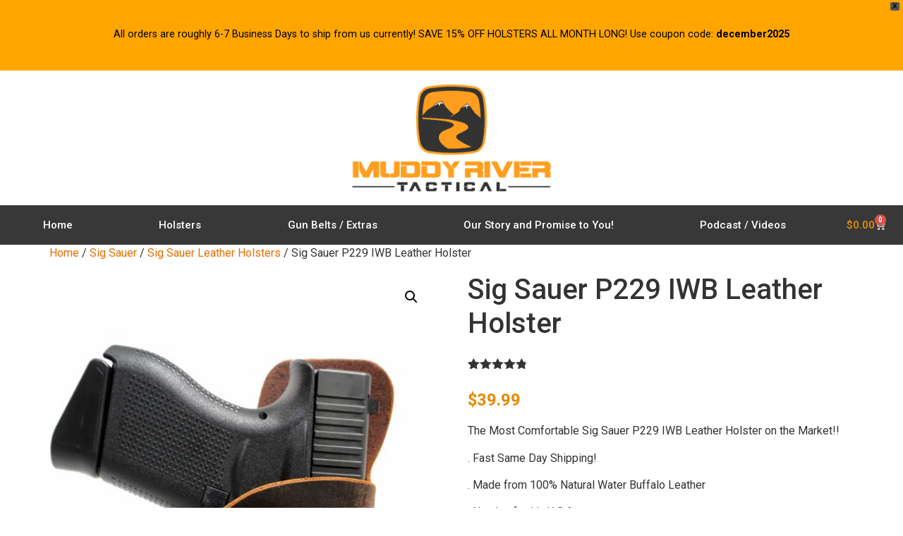

--- FILE ---
content_type: text/html; charset=UTF-8
request_url: https://muddyrivertactical.com/product/sig-sauer-p229-iwb-leather-holster/
body_size: 28537
content:
<!doctype html>
<html lang="en-US" prefix="og: https://ogp.me/ns#">
<head>
	<meta charset="UTF-8">
<script>
var gform;gform||(document.addEventListener("gform_main_scripts_loaded",function(){gform.scriptsLoaded=!0}),document.addEventListener("gform/theme/scripts_loaded",function(){gform.themeScriptsLoaded=!0}),window.addEventListener("DOMContentLoaded",function(){gform.domLoaded=!0}),gform={domLoaded:!1,scriptsLoaded:!1,themeScriptsLoaded:!1,isFormEditor:()=>"function"==typeof InitializeEditor,callIfLoaded:function(o){return!(!gform.domLoaded||!gform.scriptsLoaded||!gform.themeScriptsLoaded&&!gform.isFormEditor()||(gform.isFormEditor()&&console.warn("The use of gform.initializeOnLoaded() is deprecated in the form editor context and will be removed in Gravity Forms 3.1."),o(),0))},initializeOnLoaded:function(o){gform.callIfLoaded(o)||(document.addEventListener("gform_main_scripts_loaded",()=>{gform.scriptsLoaded=!0,gform.callIfLoaded(o)}),document.addEventListener("gform/theme/scripts_loaded",()=>{gform.themeScriptsLoaded=!0,gform.callIfLoaded(o)}),window.addEventListener("DOMContentLoaded",()=>{gform.domLoaded=!0,gform.callIfLoaded(o)}))},hooks:{action:{},filter:{}},addAction:function(o,r,e,t){gform.addHook("action",o,r,e,t)},addFilter:function(o,r,e,t){gform.addHook("filter",o,r,e,t)},doAction:function(o){gform.doHook("action",o,arguments)},applyFilters:function(o){return gform.doHook("filter",o,arguments)},removeAction:function(o,r){gform.removeHook("action",o,r)},removeFilter:function(o,r,e){gform.removeHook("filter",o,r,e)},addHook:function(o,r,e,t,n){null==gform.hooks[o][r]&&(gform.hooks[o][r]=[]);var d=gform.hooks[o][r];null==n&&(n=r+"_"+d.length),gform.hooks[o][r].push({tag:n,callable:e,priority:t=null==t?10:t})},doHook:function(r,o,e){var t;if(e=Array.prototype.slice.call(e,1),null!=gform.hooks[r][o]&&((o=gform.hooks[r][o]).sort(function(o,r){return o.priority-r.priority}),o.forEach(function(o){"function"!=typeof(t=o.callable)&&(t=window[t]),"action"==r?t.apply(null,e):e[0]=t.apply(null,e)})),"filter"==r)return e[0]},removeHook:function(o,r,t,n){var e;null!=gform.hooks[o][r]&&(e=(e=gform.hooks[o][r]).filter(function(o,r,e){return!!(null!=n&&n!=o.tag||null!=t&&t!=o.priority)}),gform.hooks[o][r]=e)}});
</script>

	<meta name="viewport" content="width=device-width, initial-scale=1">
	<link rel="profile" href="https://gmpg.org/xfn/11">
	
<!-- Search Engine Optimization by Rank Math - https://rankmath.com/ -->
<title>Sig Sauer P229 IWB Leather Holster - Concealed Carry Holster</title><link rel="preload" as="style" href="https://fonts.googleapis.com/css?family=Roboto%3A100%2C100italic%2C200%2C200italic%2C300%2C300italic%2C400%2C400italic%2C500%2C500italic%2C600%2C600italic%2C700%2C700italic%2C800%2C800italic%2C900%2C900italic%7CRoboto%20Slab%3A100%2C100italic%2C200%2C200italic%2C300%2C300italic%2C400%2C400italic%2C500%2C500italic%2C600%2C600italic%2C700%2C700italic%2C800%2C800italic%2C900%2C900italic&#038;display=swap" /><link rel="stylesheet" href="https://fonts.googleapis.com/css?family=Roboto%3A100%2C100italic%2C200%2C200italic%2C300%2C300italic%2C400%2C400italic%2C500%2C500italic%2C600%2C600italic%2C700%2C700italic%2C800%2C800italic%2C900%2C900italic%7CRoboto%20Slab%3A100%2C100italic%2C200%2C200italic%2C300%2C300italic%2C400%2C400italic%2C500%2C500italic%2C600%2C600italic%2C700%2C700italic%2C800%2C800italic%2C900%2C900italic&#038;display=swap" media="print" onload="this.media='all'" /><noscript><link rel="stylesheet" href="https://fonts.googleapis.com/css?family=Roboto%3A100%2C100italic%2C200%2C200italic%2C300%2C300italic%2C400%2C400italic%2C500%2C500italic%2C600%2C600italic%2C700%2C700italic%2C800%2C800italic%2C900%2C900italic%7CRoboto%20Slab%3A100%2C100italic%2C200%2C200italic%2C300%2C300italic%2C400%2C400italic%2C500%2C500italic%2C600%2C600italic%2C700%2C700italic%2C800%2C800italic%2C900%2C900italic&#038;display=swap" /></noscript>
<meta name="description" content="Most Comfortable Sig Sauer P229 IWB Leather Holster on the market! Handcrafted using Natural Water Buffalo Leather - Lifetime Warranty - ONLY $34.95"/>
<meta name="robots" content="follow, index, max-snippet:-1, max-video-preview:-1, max-image-preview:large"/>
<link rel="canonical" href="https://muddyrivertactical.com/product/sig-sauer-p229-iwb-leather-holster/" />
<meta property="og:locale" content="en_US" />
<meta property="og:type" content="product" />
<meta property="og:title" content="Sig Sauer P229 IWB Leather Holster - Concealed Carry Holster" />
<meta property="og:description" content="Most Comfortable Sig Sauer P229 IWB Leather Holster on the market! Handcrafted using Natural Water Buffalo Leather - Lifetime Warranty - ONLY $34.95" />
<meta property="og:url" content="https://muddyrivertactical.com/product/sig-sauer-p229-iwb-leather-holster/" />
<meta property="og:site_name" content="Muddy River Tactical" />
<meta property="og:updated_time" content="2025-05-08T11:38:46-06:00" />
<meta property="og:image" content="https://muddyrivertactical.com/wp-content/uploads/2017/10/DSC00048-683x1024.jpg" />
<meta property="og:image:secure_url" content="https://muddyrivertactical.com/wp-content/uploads/2017/10/DSC00048-683x1024.jpg" />
<meta property="og:image:width" content="683" />
<meta property="og:image:height" content="1024" />
<meta property="og:image:alt" content="glock 43 leather holster" />
<meta property="og:image:type" content="image/jpeg" />
<meta property="product:price:amount" content="39.99" />
<meta property="product:price:currency" content="USD" />
<meta property="product:availability" content="instock" />
<meta name="twitter:card" content="summary_large_image" />
<meta name="twitter:title" content="Sig Sauer P229 IWB Leather Holster - Concealed Carry Holster" />
<meta name="twitter:description" content="Most Comfortable Sig Sauer P229 IWB Leather Holster on the market! Handcrafted using Natural Water Buffalo Leather - Lifetime Warranty - ONLY $34.95" />
<meta name="twitter:image" content="https://muddyrivertactical.com/wp-content/uploads/2017/10/DSC00048-683x1024.jpg" />
<script type="application/ld+json" class="rank-math-schema">{"@context":"https://schema.org","@graph":[{"@type":["Person","Organization"],"@id":"https://muddyrivertactical.com/#person","name":"Muddy River Tactical"},{"@type":"WebSite","@id":"https://muddyrivertactical.com/#website","url":"https://muddyrivertactical.com","name":"Muddy River Tactical","publisher":{"@id":"https://muddyrivertactical.com/#person"},"inLanguage":"en-US"},{"@type":"ImageObject","@id":"https://muddyrivertactical.com/wp-content/uploads/2017/10/DSC00048-scaled.jpg","url":"https://muddyrivertactical.com/wp-content/uploads/2017/10/DSC00048-scaled.jpg","width":"1707","height":"2560","caption":"glock 43 leather holster","inLanguage":"en-US"},{"@type":"ItemPage","@id":"https://muddyrivertactical.com/product/sig-sauer-p229-iwb-leather-holster/#webpage","url":"https://muddyrivertactical.com/product/sig-sauer-p229-iwb-leather-holster/","name":"Sig Sauer P229 IWB Leather Holster - Concealed Carry Holster","datePublished":"2017-07-11T12:10:51-06:00","dateModified":"2025-05-08T11:38:46-06:00","isPartOf":{"@id":"https://muddyrivertactical.com/#website"},"primaryImageOfPage":{"@id":"https://muddyrivertactical.com/wp-content/uploads/2017/10/DSC00048-scaled.jpg"},"inLanguage":"en-US"},{"@type":"Product","name":"Sig Sauer P229 IWB Leather Holster - Concealed Carry Holster","description":"Most Comfortable Sig Sauer P229 IWB Leather Holster on the market! Handcrafted using Natural Water Buffalo Leather - Lifetime Warranty - ONLY $34.95","sku":"Sig Sauer P229 IWB Leather Holster","category":"Sig Sauer &gt; Sig Sauer Leather Holsters","mainEntityOfPage":{"@id":"https://muddyrivertactical.com/product/sig-sauer-p229-iwb-leather-holster/#webpage"},"image":[{"@type":"ImageObject","url":"https://muddyrivertactical.com/wp-content/uploads/2017/10/DSC00048-scaled.jpg","height":"2560","width":"1707"},{"@type":"ImageObject","url":"https://muddyrivertactical.com/wp-content/uploads/2017/10/DSC05295.jpg","height":"800","width":"800"},{"@type":"ImageObject","url":"https://muddyrivertactical.com/wp-content/uploads/2017/10/DSC05294.jpg","height":"800","width":"800"},{"@type":"ImageObject","url":"https://muddyrivertactical.com/wp-content/uploads/2017/10/DSC05292.jpg","height":"800","width":"800"},{"@type":"ImageObject","url":"https://muddyrivertactical.com/wp-content/uploads/2017/10/DSC05291.jpg","height":"800","width":"800"},{"@type":"ImageObject","url":"https://muddyrivertactical.com/wp-content/uploads/2017/10/DSC05290.jpg","height":"800","width":"800"},{"@type":"ImageObject","url":"https://muddyrivertactical.com/wp-content/uploads/2017/10/DSC00056.jpg","height":"1707","width":"2560"},{"@type":"ImageObject","url":"https://muddyrivertactical.com/wp-content/uploads/2017/10/DSC00055.jpg","height":"1707","width":"2560"},{"@type":"ImageObject","url":"https://muddyrivertactical.com/wp-content/uploads/2017/10/DSC00054.jpg","height":"1707","width":"2560"},{"@type":"ImageObject","url":"https://muddyrivertactical.com/wp-content/uploads/2017/10/DSC00053.jpg","height":"1707","width":"2560"},{"@type":"ImageObject","url":"https://muddyrivertactical.com/wp-content/uploads/2017/10/DSC00052.jpg","height":"1707","width":"2560"},{"@type":"ImageObject","url":"https://muddyrivertactical.com/wp-content/uploads/2017/10/DSC00051.jpg","height":"1707","width":"2560"},{"@type":"ImageObject","url":"https://muddyrivertactical.com/wp-content/uploads/2017/10/DSC00050.jpg","height":"1707","width":"2560"},{"@type":"ImageObject","url":"https://muddyrivertactical.com/wp-content/uploads/2017/10/DSC00049-scaled.jpg","height":"2560","width":"1707"},{"@type":"ImageObject","url":"https://muddyrivertactical.com/wp-content/uploads/2017/10/DSC00048-scaled.jpg","height":"2560","width":"1707"}],"aggregateRating":{"@type":"AggregateRating","ratingValue":"4.75","bestRating":"5","ratingCount":"4","reviewCount":"4"},"review":[{"@type":"Review","@id":"https://muddyrivertactical.com/product/sig-sauer-p229-iwb-leather-holster/#li-comment-249929","description":"Excellent quality leather! Very pleased with my purchase. Will definitely be doing business with them again.","datePublished":"2020-07-29 16:37:34","reviewRating":{"@type":"Rating","ratingValue":"5","bestRating":"5","worstRating":"1"},"author":{"@type":"Person","name":"Edward B."}},{"@type":"Review","@id":"https://muddyrivertactical.com/product/sig-sauer-p229-iwb-leather-holster/#li-comment-231733","description":"Gorgeous &amp; well made!","datePublished":"2020-06-05 15:51:51","reviewRating":{"@type":"Rating","ratingValue":"5","bestRating":"5","worstRating":"1"},"author":{"@type":"Person","name":"Thomas S."}},{"@type":"Review","@id":"https://muddyrivertactical.com/product/sig-sauer-p229-iwb-leather-holster/#li-comment-212347","description":"I do wish that the leather that is between the dove tail and my body was a little larger. My model is the Legion version with a larger dove tail so for the standard P229 the size would be perfect. ","datePublished":"2020-04-01 11:25:37","reviewRating":{"@type":"Rating","ratingValue":"5","bestRating":"5","worstRating":"1"},"author":{"@type":"Person","name":"Connor Gerth"}},{"@type":"Review","@id":"https://muddyrivertactical.com/product/sig-sauer-p229-iwb-leather-holster/#li-comment-72561","description":"The holster is a good quality.  It didn\u2019t really have a specific fit to my P229, but after wet forming it and letting it sit a few days it fits like a glove.  I will be buying two more for my P320 and CZ P07.\n\nGood product - Good Service.","datePublished":"2019-08-09 10:27:01","reviewRating":{"@type":"Rating","ratingValue":"4","bestRating":"5","worstRating":"1"},"author":{"@type":"Person","name":"Robert H."}}],"offers":{"@type":"Offer","price":"39.99","priceCurrency":"USD","priceValidUntil":"2026-12-31","availability":"https://schema.org/InStock","itemCondition":"NewCondition","url":"https://muddyrivertactical.com/product/sig-sauer-p229-iwb-leather-holster/","seller":{"@type":"Organization","@id":"https://muddyrivertactical.com/","name":"Muddy River Tactical","url":"https://muddyrivertactical.com"},"priceSpecification":{"price":"39.99","priceCurrency":"USD","valueAddedTaxIncluded":"false"}},"@id":"https://muddyrivertactical.com/product/sig-sauer-p229-iwb-leather-holster/#richSnippet"}]}</script>
<!-- /Rank Math WordPress SEO plugin -->

<link rel='dns-prefetch' href='//static.klaviyo.com' />
<link href='https://fonts.gstatic.com' crossorigin rel='preconnect' />
<link rel="alternate" type="application/rss+xml" title="Muddy River Tactical &raquo; Feed" href="https://muddyrivertactical.com/feed/" />
<link rel="alternate" type="application/rss+xml" title="Muddy River Tactical &raquo; Comments Feed" href="https://muddyrivertactical.com/comments/feed/" />
<link rel="alternate" type="application/rss+xml" title="Muddy River Tactical &raquo; Sig Sauer P229 IWB Leather Holster Comments Feed" href="https://muddyrivertactical.com/product/sig-sauer-p229-iwb-leather-holster/feed/" />
<style id='wp-emoji-styles-inline-css'>

	img.wp-smiley, img.emoji {
		display: inline !important;
		border: none !important;
		box-shadow: none !important;
		height: 1em !important;
		width: 1em !important;
		margin: 0 0.07em !important;
		vertical-align: -0.1em !important;
		background: none !important;
		padding: 0 !important;
	}
</style>
<link rel='stylesheet' id='wp-block-library-css' href='https://muddyrivertactical.com/wp-includes/css/dist/block-library/style.min.css?ver=6.4.7' media='all' />
<link data-minify="1" rel='stylesheet' id='cr-frontend-css-css' href='https://muddyrivertactical.com/wp-content/cache/min/1/wp-content/plugins/customer-reviews-woocommerce/css/frontend.css?ver=1767132109' media='all' />
<link data-minify="1" rel='stylesheet' id='cr-badges-css-css' href='https://muddyrivertactical.com/wp-content/cache/min/1/wp-content/plugins/customer-reviews-woocommerce/css/badges.css?ver=1767132109' media='all' />
<style id='classic-theme-styles-inline-css'>
/*! This file is auto-generated */
.wp-block-button__link{color:#fff;background-color:#32373c;border-radius:9999px;box-shadow:none;text-decoration:none;padding:calc(.667em + 2px) calc(1.333em + 2px);font-size:1.125em}.wp-block-file__button{background:#32373c;color:#fff;text-decoration:none}
</style>
<style id='global-styles-inline-css'>
body{--wp--preset--color--black: #000000;--wp--preset--color--cyan-bluish-gray: #abb8c3;--wp--preset--color--white: #ffffff;--wp--preset--color--pale-pink: #f78da7;--wp--preset--color--vivid-red: #cf2e2e;--wp--preset--color--luminous-vivid-orange: #ff6900;--wp--preset--color--luminous-vivid-amber: #fcb900;--wp--preset--color--light-green-cyan: #7bdcb5;--wp--preset--color--vivid-green-cyan: #00d084;--wp--preset--color--pale-cyan-blue: #8ed1fc;--wp--preset--color--vivid-cyan-blue: #0693e3;--wp--preset--color--vivid-purple: #9b51e0;--wp--preset--gradient--vivid-cyan-blue-to-vivid-purple: linear-gradient(135deg,rgba(6,147,227,1) 0%,rgb(155,81,224) 100%);--wp--preset--gradient--light-green-cyan-to-vivid-green-cyan: linear-gradient(135deg,rgb(122,220,180) 0%,rgb(0,208,130) 100%);--wp--preset--gradient--luminous-vivid-amber-to-luminous-vivid-orange: linear-gradient(135deg,rgba(252,185,0,1) 0%,rgba(255,105,0,1) 100%);--wp--preset--gradient--luminous-vivid-orange-to-vivid-red: linear-gradient(135deg,rgba(255,105,0,1) 0%,rgb(207,46,46) 100%);--wp--preset--gradient--very-light-gray-to-cyan-bluish-gray: linear-gradient(135deg,rgb(238,238,238) 0%,rgb(169,184,195) 100%);--wp--preset--gradient--cool-to-warm-spectrum: linear-gradient(135deg,rgb(74,234,220) 0%,rgb(151,120,209) 20%,rgb(207,42,186) 40%,rgb(238,44,130) 60%,rgb(251,105,98) 80%,rgb(254,248,76) 100%);--wp--preset--gradient--blush-light-purple: linear-gradient(135deg,rgb(255,206,236) 0%,rgb(152,150,240) 100%);--wp--preset--gradient--blush-bordeaux: linear-gradient(135deg,rgb(254,205,165) 0%,rgb(254,45,45) 50%,rgb(107,0,62) 100%);--wp--preset--gradient--luminous-dusk: linear-gradient(135deg,rgb(255,203,112) 0%,rgb(199,81,192) 50%,rgb(65,88,208) 100%);--wp--preset--gradient--pale-ocean: linear-gradient(135deg,rgb(255,245,203) 0%,rgb(182,227,212) 50%,rgb(51,167,181) 100%);--wp--preset--gradient--electric-grass: linear-gradient(135deg,rgb(202,248,128) 0%,rgb(113,206,126) 100%);--wp--preset--gradient--midnight: linear-gradient(135deg,rgb(2,3,129) 0%,rgb(40,116,252) 100%);--wp--preset--font-size--small: 13px;--wp--preset--font-size--medium: 20px;--wp--preset--font-size--large: 36px;--wp--preset--font-size--x-large: 42px;--wp--preset--font-family--inter: "Inter", sans-serif;--wp--preset--font-family--cardo: Cardo;--wp--preset--spacing--20: 0.44rem;--wp--preset--spacing--30: 0.67rem;--wp--preset--spacing--40: 1rem;--wp--preset--spacing--50: 1.5rem;--wp--preset--spacing--60: 2.25rem;--wp--preset--spacing--70: 3.38rem;--wp--preset--spacing--80: 5.06rem;--wp--preset--shadow--natural: 6px 6px 9px rgba(0, 0, 0, 0.2);--wp--preset--shadow--deep: 12px 12px 50px rgba(0, 0, 0, 0.4);--wp--preset--shadow--sharp: 6px 6px 0px rgba(0, 0, 0, 0.2);--wp--preset--shadow--outlined: 6px 6px 0px -3px rgba(255, 255, 255, 1), 6px 6px rgba(0, 0, 0, 1);--wp--preset--shadow--crisp: 6px 6px 0px rgba(0, 0, 0, 1);}:where(.is-layout-flex){gap: 0.5em;}:where(.is-layout-grid){gap: 0.5em;}body .is-layout-flow > .alignleft{float: left;margin-inline-start: 0;margin-inline-end: 2em;}body .is-layout-flow > .alignright{float: right;margin-inline-start: 2em;margin-inline-end: 0;}body .is-layout-flow > .aligncenter{margin-left: auto !important;margin-right: auto !important;}body .is-layout-constrained > .alignleft{float: left;margin-inline-start: 0;margin-inline-end: 2em;}body .is-layout-constrained > .alignright{float: right;margin-inline-start: 2em;margin-inline-end: 0;}body .is-layout-constrained > .aligncenter{margin-left: auto !important;margin-right: auto !important;}body .is-layout-constrained > :where(:not(.alignleft):not(.alignright):not(.alignfull)){max-width: var(--wp--style--global--content-size);margin-left: auto !important;margin-right: auto !important;}body .is-layout-constrained > .alignwide{max-width: var(--wp--style--global--wide-size);}body .is-layout-flex{display: flex;}body .is-layout-flex{flex-wrap: wrap;align-items: center;}body .is-layout-flex > *{margin: 0;}body .is-layout-grid{display: grid;}body .is-layout-grid > *{margin: 0;}:where(.wp-block-columns.is-layout-flex){gap: 2em;}:where(.wp-block-columns.is-layout-grid){gap: 2em;}:where(.wp-block-post-template.is-layout-flex){gap: 1.25em;}:where(.wp-block-post-template.is-layout-grid){gap: 1.25em;}.has-black-color{color: var(--wp--preset--color--black) !important;}.has-cyan-bluish-gray-color{color: var(--wp--preset--color--cyan-bluish-gray) !important;}.has-white-color{color: var(--wp--preset--color--white) !important;}.has-pale-pink-color{color: var(--wp--preset--color--pale-pink) !important;}.has-vivid-red-color{color: var(--wp--preset--color--vivid-red) !important;}.has-luminous-vivid-orange-color{color: var(--wp--preset--color--luminous-vivid-orange) !important;}.has-luminous-vivid-amber-color{color: var(--wp--preset--color--luminous-vivid-amber) !important;}.has-light-green-cyan-color{color: var(--wp--preset--color--light-green-cyan) !important;}.has-vivid-green-cyan-color{color: var(--wp--preset--color--vivid-green-cyan) !important;}.has-pale-cyan-blue-color{color: var(--wp--preset--color--pale-cyan-blue) !important;}.has-vivid-cyan-blue-color{color: var(--wp--preset--color--vivid-cyan-blue) !important;}.has-vivid-purple-color{color: var(--wp--preset--color--vivid-purple) !important;}.has-black-background-color{background-color: var(--wp--preset--color--black) !important;}.has-cyan-bluish-gray-background-color{background-color: var(--wp--preset--color--cyan-bluish-gray) !important;}.has-white-background-color{background-color: var(--wp--preset--color--white) !important;}.has-pale-pink-background-color{background-color: var(--wp--preset--color--pale-pink) !important;}.has-vivid-red-background-color{background-color: var(--wp--preset--color--vivid-red) !important;}.has-luminous-vivid-orange-background-color{background-color: var(--wp--preset--color--luminous-vivid-orange) !important;}.has-luminous-vivid-amber-background-color{background-color: var(--wp--preset--color--luminous-vivid-amber) !important;}.has-light-green-cyan-background-color{background-color: var(--wp--preset--color--light-green-cyan) !important;}.has-vivid-green-cyan-background-color{background-color: var(--wp--preset--color--vivid-green-cyan) !important;}.has-pale-cyan-blue-background-color{background-color: var(--wp--preset--color--pale-cyan-blue) !important;}.has-vivid-cyan-blue-background-color{background-color: var(--wp--preset--color--vivid-cyan-blue) !important;}.has-vivid-purple-background-color{background-color: var(--wp--preset--color--vivid-purple) !important;}.has-black-border-color{border-color: var(--wp--preset--color--black) !important;}.has-cyan-bluish-gray-border-color{border-color: var(--wp--preset--color--cyan-bluish-gray) !important;}.has-white-border-color{border-color: var(--wp--preset--color--white) !important;}.has-pale-pink-border-color{border-color: var(--wp--preset--color--pale-pink) !important;}.has-vivid-red-border-color{border-color: var(--wp--preset--color--vivid-red) !important;}.has-luminous-vivid-orange-border-color{border-color: var(--wp--preset--color--luminous-vivid-orange) !important;}.has-luminous-vivid-amber-border-color{border-color: var(--wp--preset--color--luminous-vivid-amber) !important;}.has-light-green-cyan-border-color{border-color: var(--wp--preset--color--light-green-cyan) !important;}.has-vivid-green-cyan-border-color{border-color: var(--wp--preset--color--vivid-green-cyan) !important;}.has-pale-cyan-blue-border-color{border-color: var(--wp--preset--color--pale-cyan-blue) !important;}.has-vivid-cyan-blue-border-color{border-color: var(--wp--preset--color--vivid-cyan-blue) !important;}.has-vivid-purple-border-color{border-color: var(--wp--preset--color--vivid-purple) !important;}.has-vivid-cyan-blue-to-vivid-purple-gradient-background{background: var(--wp--preset--gradient--vivid-cyan-blue-to-vivid-purple) !important;}.has-light-green-cyan-to-vivid-green-cyan-gradient-background{background: var(--wp--preset--gradient--light-green-cyan-to-vivid-green-cyan) !important;}.has-luminous-vivid-amber-to-luminous-vivid-orange-gradient-background{background: var(--wp--preset--gradient--luminous-vivid-amber-to-luminous-vivid-orange) !important;}.has-luminous-vivid-orange-to-vivid-red-gradient-background{background: var(--wp--preset--gradient--luminous-vivid-orange-to-vivid-red) !important;}.has-very-light-gray-to-cyan-bluish-gray-gradient-background{background: var(--wp--preset--gradient--very-light-gray-to-cyan-bluish-gray) !important;}.has-cool-to-warm-spectrum-gradient-background{background: var(--wp--preset--gradient--cool-to-warm-spectrum) !important;}.has-blush-light-purple-gradient-background{background: var(--wp--preset--gradient--blush-light-purple) !important;}.has-blush-bordeaux-gradient-background{background: var(--wp--preset--gradient--blush-bordeaux) !important;}.has-luminous-dusk-gradient-background{background: var(--wp--preset--gradient--luminous-dusk) !important;}.has-pale-ocean-gradient-background{background: var(--wp--preset--gradient--pale-ocean) !important;}.has-electric-grass-gradient-background{background: var(--wp--preset--gradient--electric-grass) !important;}.has-midnight-gradient-background{background: var(--wp--preset--gradient--midnight) !important;}.has-small-font-size{font-size: var(--wp--preset--font-size--small) !important;}.has-medium-font-size{font-size: var(--wp--preset--font-size--medium) !important;}.has-large-font-size{font-size: var(--wp--preset--font-size--large) !important;}.has-x-large-font-size{font-size: var(--wp--preset--font-size--x-large) !important;}
.wp-block-navigation a:where(:not(.wp-element-button)){color: inherit;}
:where(.wp-block-post-template.is-layout-flex){gap: 1.25em;}:where(.wp-block-post-template.is-layout-grid){gap: 1.25em;}
:where(.wp-block-columns.is-layout-flex){gap: 2em;}:where(.wp-block-columns.is-layout-grid){gap: 2em;}
.wp-block-pullquote{font-size: 1.5em;line-height: 1.6;}
</style>
<link rel='stylesheet' id='photoswipe-css' href='https://muddyrivertactical.com/wp-content/plugins/woocommerce/assets/css/photoswipe/photoswipe.min.css?ver=9.1.2' media='all' />
<link rel='stylesheet' id='photoswipe-default-skin-css' href='https://muddyrivertactical.com/wp-content/plugins/woocommerce/assets/css/photoswipe/default-skin/default-skin.min.css?ver=9.1.2' media='all' />
<link data-minify="1" rel='stylesheet' id='woocommerce-layout-css' href='https://muddyrivertactical.com/wp-content/cache/min/1/wp-content/plugins/woocommerce/assets/css/woocommerce-layout.css?ver=1767132109' media='all' />
<link data-minify="1" rel='stylesheet' id='woocommerce-smallscreen-css' href='https://muddyrivertactical.com/wp-content/cache/min/1/wp-content/plugins/woocommerce/assets/css/woocommerce-smallscreen.css?ver=1767132109' media='only screen and (max-width: 768px)' />
<link data-minify="1" rel='stylesheet' id='woocommerce-general-css' href='https://muddyrivertactical.com/wp-content/cache/min/1/wp-content/plugins/woocommerce/assets/css/woocommerce.css?ver=1767132109' media='all' />
<style id='woocommerce-inline-inline-css'>
.woocommerce form .form-row .required { visibility: visible; }
</style>
<link rel='stylesheet' id='wpfront-notification-bar-css' href='https://muddyrivertactical.com/wp-content/plugins/wpfront-notification-bar/css/wpfront-notification-bar.min.css?ver=3.5.1.05102' media='all' />
<link rel='stylesheet' id='hello-elementor-css' href='https://muddyrivertactical.com/wp-content/themes/hello-elementor/style.min.css?ver=2.8.1' media='all' />
<link rel='stylesheet' id='hello-elementor-theme-style-css' href='https://muddyrivertactical.com/wp-content/themes/hello-elementor/theme.min.css?ver=2.8.1' media='all' />
<link rel='stylesheet' id='elementor-frontend-css' href='https://muddyrivertactical.com/wp-content/plugins/elementor/assets/css/frontend.min.css?ver=3.25.11' media='all' />
<link rel='stylesheet' id='widget-heading-css' href='https://muddyrivertactical.com/wp-content/plugins/elementor/assets/css/widget-heading.min.css?ver=3.25.11' media='all' />
<link rel='stylesheet' id='widget-image-css' href='https://muddyrivertactical.com/wp-content/plugins/elementor/assets/css/widget-image.min.css?ver=3.25.11' media='all' />
<link rel='stylesheet' id='widget-text-editor-css' href='https://muddyrivertactical.com/wp-content/plugins/elementor/assets/css/widget-text-editor.min.css?ver=3.25.11' media='all' />
<link rel='stylesheet' id='widget-icon-list-css' href='https://muddyrivertactical.com/wp-content/plugins/elementor/assets/css/widget-icon-list.min.css?ver=3.25.11' media='all' />
<link rel='stylesheet' id='e-shapes-css' href='https://muddyrivertactical.com/wp-content/plugins/elementor/assets/css/conditionals/shapes.min.css?ver=3.25.11' media='all' />
<link rel='stylesheet' id='widget-divider-css' href='https://muddyrivertactical.com/wp-content/plugins/elementor/assets/css/widget-divider.min.css?ver=3.25.11' media='all' />
<link rel='stylesheet' id='widget-social-icons-css' href='https://muddyrivertactical.com/wp-content/plugins/elementor/assets/css/widget-social-icons.min.css?ver=3.25.11' media='all' />
<link rel='stylesheet' id='e-apple-webkit-css' href='https://muddyrivertactical.com/wp-content/plugins/elementor/assets/css/conditionals/apple-webkit.min.css?ver=3.25.11' media='all' />
<link data-minify="1" rel='stylesheet' id='elementor-icons-css' href='https://muddyrivertactical.com/wp-content/cache/min/1/wp-content/plugins/elementor/assets/lib/eicons/css/elementor-icons.min.css?ver=1767132109' media='all' />
<link data-minify="1" rel='stylesheet' id='swiper-css' href='https://muddyrivertactical.com/wp-content/cache/min/1/wp-content/plugins/elementor/assets/lib/swiper/v8/css/swiper.min.css?ver=1767132109' media='all' />
<link rel='stylesheet' id='e-swiper-css' href='https://muddyrivertactical.com/wp-content/plugins/elementor/assets/css/conditionals/e-swiper.min.css?ver=3.25.11' media='all' />
<link rel='stylesheet' id='elementor-post-88413-css' href='https://muddyrivertactical.com/wp-content/uploads/elementor/css/post-88413.css?ver=1719335039' media='all' />
<link rel='stylesheet' id='e-popup-style-css' href='https://muddyrivertactical.com/wp-content/plugins/elementor-pro/assets/css/conditionals/popup.min.css?ver=3.25.5' media='all' />
<link data-minify="1" rel='stylesheet' id='font-awesome-5-all-css' href='https://muddyrivertactical.com/wp-content/cache/min/1/wp-content/plugins/elementor/assets/lib/font-awesome/css/all.min.css?ver=1767132109' media='all' />
<link rel='stylesheet' id='font-awesome-4-shim-css' href='https://muddyrivertactical.com/wp-content/plugins/elementor/assets/lib/font-awesome/css/v4-shims.min.css?ver=3.25.11' media='all' />
<link rel='stylesheet' id='elementor-post-27950-css' href='https://muddyrivertactical.com/wp-content/uploads/elementor/css/post-27950.css?ver=1747619489' media='all' />
<link rel='stylesheet' id='elementor-post-27956-css' href='https://muddyrivertactical.com/wp-content/uploads/elementor/css/post-27956.css?ver=1755353387' media='all' />
<link data-minify="1" rel='stylesheet' id='pmw-public-elementor-fix-css' href='https://muddyrivertactical.com/wp-content/cache/min/1/wp-content/plugins/woocommerce-google-adwords-conversion-tracking-tag/css/public/elementor-fix.css?ver=1767132109' media='all' />
<link data-minify="1" rel='stylesheet' id='stripe_styles-css' href='https://muddyrivertactical.com/wp-content/cache/min/1/wp-content/plugins/woocommerce-gateway-stripe/assets/css/stripe-styles.css?ver=1767132109' media='all' />
<link data-minify="1" rel='stylesheet' id='wc-gravityforms-product-addons-css' href='https://muddyrivertactical.com/wp-content/cache/min/1/wp-content/plugins/woocommerce-gravityforms-product-addons/assets/css/frontend.css?ver=1767132109' media='all' />
<link data-minify="1" rel='stylesheet' id='dashicons-css' href='https://muddyrivertactical.com/wp-content/cache/min/1/wp-includes/css/dashicons.min.css?ver=1767132109' media='all' />
<link rel='stylesheet' id='wp-jquery-ui-dialog-css' href='https://muddyrivertactical.com/wp-includes/css/jquery-ui-dialog.min.css?ver=6.4.7' media='all' />
<link data-minify="1" rel='stylesheet' id='gform_basic-css' href='https://muddyrivertactical.com/wp-content/cache/min/1/wp-content/plugins/gravityforms/assets/css/dist/basic.min.css?ver=1767132133' media='all' />
<link rel='stylesheet' id='gform_theme_components-css' href='https://muddyrivertactical.com/wp-content/plugins/gravityforms/assets/css/dist/theme-components.min.css?ver=2.9.3' media='all' />
<link rel='stylesheet' id='gform_theme-css' href='https://muddyrivertactical.com/wp-content/plugins/gravityforms/assets/css/dist/theme.min.css?ver=2.9.3' media='all' />

<link rel='stylesheet' id='elementor-icons-shared-0-css' href='https://muddyrivertactical.com/wp-content/plugins/elementor/assets/lib/font-awesome/css/fontawesome.min.css?ver=5.15.3' media='all' />
<link data-minify="1" rel='stylesheet' id='elementor-icons-fa-solid-css' href='https://muddyrivertactical.com/wp-content/cache/min/1/wp-content/plugins/elementor/assets/lib/font-awesome/css/solid.min.css?ver=1767132109' media='all' />
<link data-minify="1" rel='stylesheet' id='elementor-icons-fa-brands-css' href='https://muddyrivertactical.com/wp-content/cache/min/1/wp-content/plugins/elementor/assets/lib/font-awesome/css/brands.min.css?ver=1767132109' media='all' />
<link data-minify="1" rel='stylesheet' id='csshero-main-stylesheet-css' href='https://muddyrivertactical.com/wp-content/cache/min/1/wp-content/uploads/2023/01/csshero-static-style-hello-elementor.css?ver=1767132109' media='all' />
<link rel="preconnect" href="https://fonts.gstatic.com/" crossorigin><script id="wfco-utm-tracking-js-extra">
var wffnUtm = {"utc_offset":"-360","site_url":"https:\/\/muddyrivertactical.com","genericParamEvents":"{\"user_roles\":\"guest\",\"plugin\":\"Funnel Builder\"}","cookieKeys":["flt","timezone","is_mobile","browser","fbclid","gclid","referrer","fl_url","utm_source","utm_medium","utm_campaign","utm_term","utm_content"],"excludeDomain":["paypal.com","klarna.com","quickpay.net"]};
</script>
<script src="https://muddyrivertactical.com/wp-content/plugins/funnel-builder/woofunnels/assets/js/utm-tracker.min.js?ver=1.10.12.62" id="wfco-utm-tracking-js" defer data-wp-strategy="defer"></script>
<script src="https://muddyrivertactical.com/wp-includes/js/jquery/jquery.min.js?ver=3.7.1" id="jquery-core-js"></script>
<script src="https://muddyrivertactical.com/wp-includes/js/jquery/jquery-migrate.min.js?ver=3.4.1" id="jquery-migrate-js"></script>
<script src="https://muddyrivertactical.com/wp-content/plugins/woocommerce/assets/js/jquery-blockui/jquery.blockUI.min.js?ver=2.7.0-wc.9.1.2" id="jquery-blockui-js" defer data-wp-strategy="defer"></script>
<script id="wc-add-to-cart-js-extra">
var wc_add_to_cart_params = {"ajax_url":"\/wp-admin\/admin-ajax.php","wc_ajax_url":"\/?wc-ajax=%%endpoint%%","i18n_view_cart":"View cart","cart_url":"https:\/\/muddyrivertactical.com\/muddy-river-tactical-cart\/","is_cart":"","cart_redirect_after_add":"yes"};
</script>
<script src="https://muddyrivertactical.com/wp-content/plugins/woocommerce/assets/js/frontend/add-to-cart.min.js?ver=9.1.2" id="wc-add-to-cart-js" defer data-wp-strategy="defer"></script>
<script src="https://muddyrivertactical.com/wp-content/plugins/woocommerce/assets/js/zoom/jquery.zoom.min.js?ver=1.7.21-wc.9.1.2" id="zoom-js" defer data-wp-strategy="defer"></script>
<script src="https://muddyrivertactical.com/wp-content/plugins/woocommerce/assets/js/flexslider/jquery.flexslider.min.js?ver=2.7.2-wc.9.1.2" id="flexslider-js" defer data-wp-strategy="defer"></script>
<script src="https://muddyrivertactical.com/wp-content/plugins/woocommerce/assets/js/photoswipe/photoswipe.min.js?ver=4.1.1-wc.9.1.2" id="photoswipe-js" defer data-wp-strategy="defer"></script>
<script src="https://muddyrivertactical.com/wp-content/plugins/woocommerce/assets/js/photoswipe/photoswipe-ui-default.min.js?ver=4.1.1-wc.9.1.2" id="photoswipe-ui-default-js" defer data-wp-strategy="defer"></script>
<script id="wc-single-product-js-extra">
var wc_single_product_params = {"i18n_required_rating_text":"Please select a rating","review_rating_required":"yes","flexslider":{"rtl":false,"animation":"slide","smoothHeight":true,"directionNav":false,"controlNav":"thumbnails","slideshow":false,"animationSpeed":500,"animationLoop":false,"allowOneSlide":false},"zoom_enabled":"1","zoom_options":[],"photoswipe_enabled":"1","photoswipe_options":{"shareEl":false,"closeOnScroll":false,"history":false,"hideAnimationDuration":0,"showAnimationDuration":0},"flexslider_enabled":"1"};
</script>
<script src="https://muddyrivertactical.com/wp-content/plugins/woocommerce/assets/js/frontend/single-product.min.js?ver=9.1.2" id="wc-single-product-js" defer data-wp-strategy="defer"></script>
<script src="https://muddyrivertactical.com/wp-content/plugins/woocommerce/assets/js/js-cookie/js.cookie.min.js?ver=2.1.4-wc.9.1.2" id="js-cookie-js" defer data-wp-strategy="defer"></script>
<script id="woocommerce-js-extra">
var woocommerce_params = {"ajax_url":"\/wp-admin\/admin-ajax.php","wc_ajax_url":"\/?wc-ajax=%%endpoint%%"};
</script>
<script src="https://muddyrivertactical.com/wp-content/plugins/woocommerce/assets/js/frontend/woocommerce.min.js?ver=9.1.2" id="woocommerce-js" defer data-wp-strategy="defer"></script>
<script src="https://muddyrivertactical.com/wp-content/plugins/wpfront-notification-bar/js/wpfront-notification-bar.min.js?ver=3.5.1.05102" id="wpfront-notification-bar-js"></script>
<script src="https://muddyrivertactical.com/wp-content/plugins/elementor/assets/lib/font-awesome/js/v4-shims.min.js?ver=3.25.11" id="font-awesome-4-shim-js"></script>
<script src="https://muddyrivertactical.com/wp-includes/js/dist/vendor/wp-polyfill-inert.min.js?ver=3.1.2" id="wp-polyfill-inert-js"></script>
<script src="https://muddyrivertactical.com/wp-includes/js/dist/vendor/regenerator-runtime.min.js?ver=0.14.0" id="regenerator-runtime-js"></script>
<script src="https://muddyrivertactical.com/wp-includes/js/dist/vendor/wp-polyfill.min.js?ver=3.15.0" id="wp-polyfill-js"></script>
<script src="https://muddyrivertactical.com/wp-includes/js/dist/hooks.min.js?ver=c6aec9a8d4e5a5d543a1" id="wp-hooks-js"></script>
<script id="wpm-js-extra">
var wpm = {"ajax_url":"https:\/\/muddyrivertactical.com\/wp-admin\/admin-ajax.php","root":"https:\/\/muddyrivertactical.com\/wp-json\/","nonce_wp_rest":"96e692d4ee","nonce_ajax":"d899dc81b0"};
</script>
<script src="https://muddyrivertactical.com/wp-content/plugins/woocommerce-google-adwords-conversion-tracking-tag/js/public/free/wpm-public.p1.min.js?ver=1.54.1" id="wpm-js"></script>
<script id="woocommerce-tokenization-form-js-extra">
var wc_tokenization_form_params = {"is_registration_required":"","is_logged_in":""};
</script>
<script src="https://muddyrivertactical.com/wp-content/plugins/woocommerce/assets/js/frontend/tokenization-form.min.js?ver=9.1.2" id="woocommerce-tokenization-form-js"></script>
<script defer='defer' src="https://muddyrivertactical.com/wp-content/plugins/gravityforms/js/jquery.json.min.js?ver=2.9.3" id="gform_json-js"></script>
<script id="gform_gravityforms-js-extra">
var gf_global = {"gf_currency_config":{"name":"U.S. Dollar","symbol_left":"$","symbol_right":"","symbol_padding":"","thousand_separator":",","decimal_separator":".","decimals":2,"code":"USD"},"base_url":"https:\/\/muddyrivertactical.com\/wp-content\/plugins\/gravityforms","number_formats":[],"spinnerUrl":"https:\/\/muddyrivertactical.com\/wp-content\/plugins\/gravityforms\/images\/spinner.svg","version_hash":"262e84eef416027c09a169ca272dfd0c","strings":{"newRowAdded":"New row added.","rowRemoved":"Row removed","formSaved":"The form has been saved.  The content contains the link to return and complete the form."}};
var gform_i18n = {"datepicker":{"days":{"monday":"Mo","tuesday":"Tu","wednesday":"We","thursday":"Th","friday":"Fr","saturday":"Sa","sunday":"Su"},"months":{"january":"January","february":"February","march":"March","april":"April","may":"May","june":"June","july":"July","august":"August","september":"September","october":"October","november":"November","december":"December"},"firstDay":1,"iconText":"Select date"}};
var gf_legacy_multi = {"7":""};
var gform_gravityforms = {"strings":{"invalid_file_extension":"This type of file is not allowed. Must be one of the following:","delete_file":"Delete this file","in_progress":"in progress","file_exceeds_limit":"File exceeds size limit","illegal_extension":"This type of file is not allowed.","max_reached":"Maximum number of files reached","unknown_error":"There was a problem while saving the file on the server","currently_uploading":"Please wait for the uploading to complete","cancel":"Cancel","cancel_upload":"Cancel this upload","cancelled":"Cancelled"},"vars":{"images_url":"https:\/\/muddyrivertactical.com\/wp-content\/plugins\/gravityforms\/images"}};
</script>
<script id="gform_gravityforms-js-before">

</script>
<script defer='defer' src="https://muddyrivertactical.com/wp-content/plugins/gravityforms/js/gravityforms.min.js?ver=2.9.3" id="gform_gravityforms-js"></script>
<script defer='defer' src="https://muddyrivertactical.com/wp-content/plugins/gravityforms/assets/js/dist/utils.min.js?ver=501a987060f4426fb517400c73c7fc1e" id="gform_gravityforms_utils-js"></script>
<script id="wc-settings-dep-in-header-js-after">
console.warn( "Scripts that have a dependency on [wc-settings, wc-blocks-checkout] must be loaded in the footer, klaviyo-klaviyo-checkout-block-editor-script was registered to load in the header, but has been switched to load in the footer instead. See https://github.com/woocommerce/woocommerce-gutenberg-products-block/pull/5059" );
console.warn( "Scripts that have a dependency on [wc-settings, wc-blocks-checkout] must be loaded in the footer, klaviyo-klaviyo-checkout-block-view-script was registered to load in the header, but has been switched to load in the footer instead. See https://github.com/woocommerce/woocommerce-gutenberg-products-block/pull/5059" );
</script>
<link rel="https://api.w.org/" href="https://muddyrivertactical.com/wp-json/" /><link rel="alternate" type="application/json" href="https://muddyrivertactical.com/wp-json/wp/v2/product/709" /><link rel="EditURI" type="application/rsd+xml" title="RSD" href="https://muddyrivertactical.com/xmlrpc.php?rsd" />
<meta name="generator" content="WordPress 6.4.7" />
<link rel='shortlink' href='https://muddyrivertactical.com/?p=709' />
<link rel="alternate" type="application/json+oembed" href="https://muddyrivertactical.com/wp-json/oembed/1.0/embed?url=https%3A%2F%2Fmuddyrivertactical.com%2Fproduct%2Fsig-sauer-p229-iwb-leather-holster%2F" />
<link rel="alternate" type="text/xml+oembed" href="https://muddyrivertactical.com/wp-json/oembed/1.0/embed?url=https%3A%2F%2Fmuddyrivertactical.com%2Fproduct%2Fsig-sauer-p229-iwb-leather-holster%2F&#038;format=xml" />
<style type="text/css">dd ul.bulleted {  float:none;clear:both; }</style><meta name="description" content="The Most Comfortable Sig Sauer P229 IWB Leather Holster on the Market!!

. Fast Same Day Shipping!

. Made from 100% Natural Water Buffalo Leather

. Handcrafted in U.S.A.

. Most Comfortable Inside the Waistband Leather Holster on the Market

. Lifetime Warranty">
	<noscript><style>.woocommerce-product-gallery{ opacity: 1 !important; }</style></noscript>
	<meta name="generator" content="Elementor 3.25.11; features: additional_custom_breakpoints, e_optimized_control_loading; settings: css_print_method-external, google_font-enabled, font_display-auto">

<!-- START Pixel Manager for WooCommerce -->

		<script data-cfasync="false">

			window.wpmDataLayer = window.wpmDataLayer || {};
			window.wpmDataLayer = Object.assign(window.wpmDataLayer, {"cart":{},"cart_item_keys":{},"version":{"number":"1.54.1","pro":false,"eligible_for_updates":false,"distro":"fms","beta":false,"show":true},"pixels":{"google":{"linker":{"settings":null},"user_id":false,"ads":{"conversion_ids":{"AW-880342459":"YkNgCNH39okBELvr46MD"},"dynamic_remarketing":{"status":true,"id_type":"post_id","send_events_with_parent_ids":true},"google_business_vertical":"retail","phone_conversion_number":"","phone_conversion_label":""},"tag_id":"AW-880342459","tag_id_suppressed":[],"tag_gateway":{"measurement_path":""},"tcf_support":false,"consent_mode":{"is_active":false,"wait_for_update":500,"ads_data_redaction":false,"url_passthrough":true}},"facebook":{"pixel_id":"3783314691776736","dynamic_remarketing":{"id_type":"post_id"},"capi":false,"advanced_matching":false,"exclusion_patterns":[],"fbevents_js_url":"https://connect.facebook.net/en_US/fbevents.js"}},"shop":{"list_name":"Product | Sig Sauer P229 IWB Leather Holster","list_id":"product_sig-sauer-p229-iwb-leather-holster","page_type":"product","product_type":"simple","currency":"USD","selectors":{"addToCart":[],"beginCheckout":[]},"order_duplication_prevention":true,"view_item_list_trigger":{"test_mode":false,"background_color":"green","opacity":0.5,"repeat":true,"timeout":1000,"threshold":0.8000000000000000444089209850062616169452667236328125},"variations_output":true,"session_active":false},"page":{"id":709,"title":"Sig Sauer P229 IWB Leather Holster","type":"product","categories":[],"parent":{"id":0,"title":"Sig Sauer P229 IWB Leather Holster","type":"product","categories":[]}},"general":{"user_logged_in":false,"scroll_tracking_thresholds":[],"page_id":709,"exclude_domains":[],"server_2_server":{"active":false,"user_agent_exclude_patterns":[],"ip_exclude_list":[],"pageview_event_s2s":{"is_active":false,"pixels":["facebook"]}},"consent_management":{"explicit_consent":false},"lazy_load_pmw":false,"chunk_base_path":"https://muddyrivertactical.com/wp-content/plugins/woocommerce-google-adwords-conversion-tracking-tag/js/public/free/","modules":{"load_deprecated_functions":true}}});

		</script>

		
<!-- END Pixel Manager for WooCommerce -->
			<meta name="pm-dataLayer-meta" content="709" class="wpmProductId"
				  data-id="709">
					<script data-cfasync="false">
			(window.wpmDataLayer = window.wpmDataLayer || {}).products                = window.wpmDataLayer.products || {};
			window.wpmDataLayer.products[709] = {"id":"709","sku":"Sig Sauer P229 IWB Leather Holster","price":43.42999999999999971578290569595992565155029296875,"brand":"","quantity":1,"dyn_r_ids":{"post_id":"709","sku":"Sig Sauer P229 IWB Leather Holster","gpf":"woocommerce_gpf_709","gla":"gla_709"},"is_variable":false,"type":"simple","name":"Sig Sauer P229 IWB Leather Holster","category":["Sig Sauer Leather Holsters","Leather Holsters","Sig Sauer"],"is_variation":false};
					</script>
					<style>
				.e-con.e-parent:nth-of-type(n+4):not(.e-lazyloaded):not(.e-no-lazyload),
				.e-con.e-parent:nth-of-type(n+4):not(.e-lazyloaded):not(.e-no-lazyload) * {
					background-image: none !important;
				}
				@media screen and (max-height: 1024px) {
					.e-con.e-parent:nth-of-type(n+3):not(.e-lazyloaded):not(.e-no-lazyload),
					.e-con.e-parent:nth-of-type(n+3):not(.e-lazyloaded):not(.e-no-lazyload) * {
						background-image: none !important;
					}
				}
				@media screen and (max-height: 640px) {
					.e-con.e-parent:nth-of-type(n+2):not(.e-lazyloaded):not(.e-no-lazyload),
					.e-con.e-parent:nth-of-type(n+2):not(.e-lazyloaded):not(.e-no-lazyload) * {
						background-image: none !important;
					}
				}
			</style>
			<style id='wp-fonts-local'>
@font-face{font-family:Inter;font-style:normal;font-weight:300 900;font-display:fallback;src:url('https://muddyrivertactical.com/wp-content/plugins/woocommerce/assets/fonts/Inter-VariableFont_slnt,wght.woff2') format('woff2');font-stretch:normal;}
@font-face{font-family:Cardo;font-style:normal;font-weight:400;font-display:fallback;src:url('https://muddyrivertactical.com/wp-content/plugins/woocommerce/assets/fonts/cardo_normal_400.woff2') format('woff2');}
</style>
<link rel="icon" href="https://muddyrivertactical.com/wp-content/uploads/2017/06/cropped-muddyrivertactical-1-32x32.png" sizes="32x32" />
<link rel="icon" href="https://muddyrivertactical.com/wp-content/uploads/2017/06/cropped-muddyrivertactical-1-192x192.png" sizes="192x192" />
<link rel="apple-touch-icon" href="https://muddyrivertactical.com/wp-content/uploads/2017/06/cropped-muddyrivertactical-1-180x180.png" />
<meta name="msapplication-TileImage" content="https://muddyrivertactical.com/wp-content/uploads/2017/06/cropped-muddyrivertactical-1-270x270.png" />
		<style id="wp-custom-css">
			.woocommerce ul.products li.product .price {
    color: #ea9800 !important;

}

mark {
    background-color: #ff0;
    color: #000;
    display: none;
}

.woocommerce a.button, .woocommerce button.button {
    -webkit-appearance: none;
    text-align: center;
    line-height: 1;
    -moz-transition: all 0.2s;
    -o-transition: all 0.2s;
    -webkit-transition: all 0.2s;
    transition: all 0.2s;
    position: relative;
    padding: 14px 16px;
    background: #e28b00 !important;
    outline: 0;
    cursor: pointer;
    border: none;
    display: inline-block;
    font-weight: 700;
    color: #fff;
}

.woocommerce div.product p.price {
    color:  #e28b00 !important;
    font-weight: bold;
    font-size: x-large;
}

a {
    background-color: transparent;
    text-decoration: none;
    color: #000;
}
#wpfront-notification-bar div.wpfront-message {
	padding: 3px 5px 5px;
	vertical-align: top;
}
.home_galery_sec .gallery-item {
	padding: 0 50px 0px 50px !important;
}
.home_galery_sec .elementor-image-gallery > .gallery {
	margin: 0 -50px 0px !important;
}


@media(max-width: 1250px) {
	.home_galery_sec .elementor-image-gallery > .gallery {
		margin: 0px !important;
	}
}
@media(max-width: 991px) {
	.single-product .site-main .woocommerce-tabs iframe {
		width: 100%;
		height: 340px;
	}
}
@media(max-width: 767px) {
	.single-product .site-main .woocommerce-tabs iframe {
		height: 290px;
	}
	.home_banner {
		background-position: center !important;
	}
	.home_banner p > strong {
		font-size: 0;
	}
		.home_banner p > strong span {
		font-size: 18px;
	}
		.home_banner h2 {
		text-align: center;
	}
	.home_banner .main_wrapper .elementor-column-wrap {
		padding: 40px 15px 50px !important;
	}
	.home_banner .eael-creative-button-wrapper a {
		width: 100%;
		padding: 15px 20px;
		flex: auto;
	}
}
@media(max-width: 500px) {
	.single-product .site-main .woocommerce-tabs iframe {
		height: 200px;
	}
}
		</style>
		<noscript><style id="rocket-lazyload-nojs-css">.rll-youtube-player, [data-lazy-src]{display:none !important;}</style></noscript></head>
<body class="product-template-default single single-product postid-709 wp-custom-logo theme-hello-elementor woocommerce woocommerce-page woocommerce-no-js elementor-default elementor-kit-88413">

                <style type="text/css">
                #wpfront-notification-bar, #wpfront-notification-bar-editor            {
            background: #FFA500;
            background: -moz-linear-gradient(top, #FFA500 0%, #FFA500 100%);
            background: -webkit-gradient(linear, left top, left bottom, color-stop(0%,#FFA500), color-stop(100%,#FFA500));
            background: -webkit-linear-gradient(top, #FFA500 0%,#FFA500 100%);
            background: -o-linear-gradient(top, #FFA500 0%,#FFA500 100%);
            background: -ms-linear-gradient(top, #FFA500 0%,#FFA500 100%);
            background: linear-gradient(to bottom, #FFA500 0%, #FFA500 100%);
            filter: progid:DXImageTransform.Microsoft.gradient( startColorstr='#FFA500', endColorstr='#FFA500',GradientType=0 );
            background-repeat: no-repeat;
                        }
            #wpfront-notification-bar div.wpfront-message, #wpfront-notification-bar-editor.wpfront-message            {
            color: #000000;
                        }
            #wpfront-notification-bar a.wpfront-button, #wpfront-notification-bar-editor a.wpfront-button            {
            background: #00b7ea;
            background: -moz-linear-gradient(top, #00b7ea 0%, #009ec3 100%);
            background: -webkit-gradient(linear, left top, left bottom, color-stop(0%,#00b7ea), color-stop(100%,#009ec3));
            background: -webkit-linear-gradient(top, #00b7ea 0%,#009ec3 100%);
            background: -o-linear-gradient(top, #00b7ea 0%,#009ec3 100%);
            background: -ms-linear-gradient(top, #00b7ea 0%,#009ec3 100%);
            background: linear-gradient(to bottom, #00b7ea 0%, #009ec3 100%);
            filter: progid:DXImageTransform.Microsoft.gradient( startColorstr='#00b7ea', endColorstr='#009ec3',GradientType=0 );

            background-repeat: no-repeat;
            color: #ffffff;
            }
            #wpfront-notification-bar-open-button            {
            background-color: #00b7ea;
            right: 10px;
                        }
            #wpfront-notification-bar-open-button.top                {
                background-image: url(https://muddyrivertactical.com/wp-content/plugins/wpfront-notification-bar/images/arrow_down.png);
                }

                #wpfront-notification-bar-open-button.bottom                {
                background-image: url(https://muddyrivertactical.com/wp-content/plugins/wpfront-notification-bar/images/arrow_up.png);
                }
                #wpfront-notification-bar-table, .wpfront-notification-bar tbody, .wpfront-notification-bar tr            {
                        }
            #wpfront-notification-bar div.wpfront-close            {
            border: 1px solid #555555;
            background-color: #555555;
            color: #000000;
            }
            #wpfront-notification-bar div.wpfront-close:hover            {
            border: 1px solid #aaaaaa;
            background-color: #aaaaaa;
            }
             #wpfront-notification-bar-spacer { display:block; }                </style>
                            <div id="wpfront-notification-bar-spacer" class="wpfront-notification-bar-spacer  wpfront-fixed-position hidden">
                <div id="wpfront-notification-bar-open-button" aria-label="reopen" role="button" class="wpfront-notification-bar-open-button hidden top wpfront-bottom-shadow"></div>
                <div id="wpfront-notification-bar" class="wpfront-notification-bar wpfront-fixed wpfront-fixed-position top ">
                                            <div aria-label="close" class="wpfront-close">X</div>
                                         
                            <table id="wpfront-notification-bar-table" border="0" cellspacing="0" cellpadding="0" role="presentation">                        
                                <tr>
                                    <td>
                                     
                                    <div class="wpfront-message wpfront-div">
                                        All orders are roughly 6-7 Business Days to ship from us currently!  SAVE 15% OFF HOLSTERS ALL MONTH LONG!  Use coupon code:  <strong>december2025</strong> </strong>                                    </div>
                                                                                                       
                                    </td>
                                </tr>              
                            </table>
                            
                                    </div>
            </div>
            
            <script type="text/javascript">
                function __load_wpfront_notification_bar() {
                    if (typeof wpfront_notification_bar === "function") {
                        wpfront_notification_bar({"position":1,"height":100,"fixed_position":true,"animate_delay":0.5,"close_button":true,"button_action_close_bar":false,"auto_close_after":0,"display_after":0,"is_admin_bar_showing":false,"display_open_button":true,"keep_closed":false,"keep_closed_for":0,"position_offset":0,"display_scroll":false,"display_scroll_offset":100,"keep_closed_cookie":"wpfront-notification-bar-keep-closed","log":false,"id_suffix":"","log_prefix":"[WPFront Notification Bar]","theme_sticky_selector":"","set_max_views":false,"max_views":0,"max_views_for":0,"max_views_cookie":"wpfront-notification-bar-max-views"});
                    } else {
                                    setTimeout(__load_wpfront_notification_bar, 100);
                    }
                }
                __load_wpfront_notification_bar();
            </script>
            
<a class="skip-link screen-reader-text" href="#content">Skip to content</a>

		<div data-elementor-type="header" data-elementor-id="27950" class="elementor elementor-27950 elementor-location-header" data-elementor-post-type="elementor_library">
					<section class="elementor-section elementor-top-section elementor-element elementor-element-b1ea084 elementor-section-boxed elementor-section-height-default elementor-section-height-default" data-id="b1ea084" data-element_type="section">
						<div class="elementor-container elementor-column-gap-default">
					<div class="elementor-column elementor-col-100 elementor-top-column elementor-element elementor-element-56ecb05" data-id="56ecb05" data-element_type="column">
			<div class="elementor-widget-wrap elementor-element-populated">
						<div class="elementor-element elementor-element-843bada elementor-widget elementor-widget-image" data-id="843bada" data-element_type="widget" data-widget_type="image.default">
				<div class="elementor-widget-container">
														<a href="https://muddyrivertactical.com/">
							<img fetchpriority="high" width="300" height="171" src="data:image/svg+xml,%3Csvg%20xmlns='http://www.w3.org/2000/svg'%20viewBox='0%200%20300%20171'%3E%3C/svg%3E" class="attachment-medium size-medium wp-image-40" alt="" data-lazy-srcset="https://muddyrivertactical.com/wp-content/uploads/2017/06/muddyrivertactical-300x171.png 300w, https://muddyrivertactical.com/wp-content/uploads/2017/06/muddyrivertactical.png 400w" data-lazy-sizes="(max-width: 300px) 100vw, 300px" data-lazy-src="https://muddyrivertactical.com/wp-content/uploads/2017/06/muddyrivertactical-300x171.png" /><noscript><img fetchpriority="high" width="300" height="171" src="https://muddyrivertactical.com/wp-content/uploads/2017/06/muddyrivertactical-300x171.png" class="attachment-medium size-medium wp-image-40" alt="" srcset="https://muddyrivertactical.com/wp-content/uploads/2017/06/muddyrivertactical-300x171.png 300w, https://muddyrivertactical.com/wp-content/uploads/2017/06/muddyrivertactical.png 400w" sizes="(max-width: 300px) 100vw, 300px" /></noscript>								</a>
													</div>
				</div>
					</div>
		</div>
					</div>
		</section>
				<section class="elementor-section elementor-top-section elementor-element elementor-element-693c6e54 elementor-section-full_width elementor-section-height-default elementor-section-height-default" data-id="693c6e54" data-element_type="section" data-settings="{&quot;background_background&quot;:&quot;classic&quot;,&quot;sticky&quot;:&quot;yes&quot;,&quot;sticky_on&quot;:[&quot;desktop&quot;,&quot;tablet&quot;,&quot;mobile&quot;],&quot;sticky_offset&quot;:0,&quot;sticky_effects_offset&quot;:0,&quot;sticky_anchor_link_offset&quot;:0}">
						<div class="elementor-container elementor-column-gap-no">
					<div class="elementor-column elementor-col-50 elementor-top-column elementor-element elementor-element-5e2945a6" data-id="5e2945a6" data-element_type="column">
			<div class="elementor-widget-wrap elementor-element-populated">
						<div class="elementor-element elementor-element-462dc909 elementor-nav-menu__align-justify elementor-nav-menu--dropdown-mobile elementor-nav-menu--stretch elementor-nav-menu__text-align-center elementor-nav-menu--toggle elementor-nav-menu--burger elementor-widget elementor-widget-nav-menu" data-id="462dc909" data-element_type="widget" data-settings="{&quot;full_width&quot;:&quot;stretch&quot;,&quot;layout&quot;:&quot;horizontal&quot;,&quot;submenu_icon&quot;:{&quot;value&quot;:&quot;&lt;i class=\&quot;fas fa-caret-down\&quot;&gt;&lt;\/i&gt;&quot;,&quot;library&quot;:&quot;fa-solid&quot;},&quot;toggle&quot;:&quot;burger&quot;}" data-widget_type="nav-menu.default">
				<div class="elementor-widget-container">
						<nav aria-label="Menu" class="elementor-nav-menu--main elementor-nav-menu__container elementor-nav-menu--layout-horizontal e--pointer-background e--animation-sweep-right">
				<ul id="menu-1-462dc909" class="elementor-nav-menu"><li class="menu-item menu-item-type-post_type menu-item-object-page menu-item-home menu-item-37087"><a href="https://muddyrivertactical.com/" class="elementor-item">Home</a></li>
<li class="menu-item menu-item-type-custom menu-item-object-custom menu-item-28374"><a href="https://muddyrivertactical.com/holster-collections/" class="elementor-item">Holsters</a></li>
<li class="menu-item menu-item-type-post_type menu-item-object-page menu-item-32024"><a href="https://muddyrivertactical.com/extras/" class="elementor-item">Gun Belts / Extras</a></li>
<li class="menu-item menu-item-type-custom menu-item-object-custom menu-item-148960"><a href="https://muddyrivertactical.com/holster-company/" class="elementor-item">Our Story and Promise to You!</a></li>
<li class="menu-item menu-item-type-custom menu-item-object-custom menu-item-148966"><a href="https://muddyrivertactical.com/podcast-videos/" class="elementor-item">Podcast / Videos</a></li>
</ul>			</nav>
					<div class="elementor-menu-toggle" role="button" tabindex="0" aria-label="Menu Toggle" aria-expanded="false">
			<i aria-hidden="true" role="presentation" class="elementor-menu-toggle__icon--open eicon-menu-bar"></i><i aria-hidden="true" role="presentation" class="elementor-menu-toggle__icon--close eicon-close"></i>			<span class="elementor-screen-only">Menu</span>
		</div>
					<nav class="elementor-nav-menu--dropdown elementor-nav-menu__container" aria-hidden="true">
				<ul id="menu-2-462dc909" class="elementor-nav-menu"><li class="menu-item menu-item-type-post_type menu-item-object-page menu-item-home menu-item-37087"><a href="https://muddyrivertactical.com/" class="elementor-item" tabindex="-1">Home</a></li>
<li class="menu-item menu-item-type-custom menu-item-object-custom menu-item-28374"><a href="https://muddyrivertactical.com/holster-collections/" class="elementor-item" tabindex="-1">Holsters</a></li>
<li class="menu-item menu-item-type-post_type menu-item-object-page menu-item-32024"><a href="https://muddyrivertactical.com/extras/" class="elementor-item" tabindex="-1">Gun Belts / Extras</a></li>
<li class="menu-item menu-item-type-custom menu-item-object-custom menu-item-148960"><a href="https://muddyrivertactical.com/holster-company/" class="elementor-item" tabindex="-1">Our Story and Promise to You!</a></li>
<li class="menu-item menu-item-type-custom menu-item-object-custom menu-item-148966"><a href="https://muddyrivertactical.com/podcast-videos/" class="elementor-item" tabindex="-1">Podcast / Videos</a></li>
</ul>			</nav>
				</div>
				</div>
					</div>
		</div>
				<div class="elementor-column elementor-col-50 elementor-top-column elementor-element elementor-element-03c8b63" data-id="03c8b63" data-element_type="column">
			<div class="elementor-widget-wrap elementor-element-populated">
						<div class="elementor-element elementor-element-3c3203a toggle-icon--cart-medium elementor-menu-cart--items-indicator-bubble elementor-menu-cart--show-subtotal-yes elementor-menu-cart--cart-type-side-cart elementor-menu-cart--show-remove-button-yes elementor-widget elementor-widget-woocommerce-menu-cart" data-id="3c3203a" data-element_type="widget" data-settings="{&quot;cart_type&quot;:&quot;side-cart&quot;,&quot;open_cart&quot;:&quot;click&quot;,&quot;automatically_open_cart&quot;:&quot;no&quot;}" data-widget_type="woocommerce-menu-cart.default">
				<div class="elementor-widget-container">
					<div class="elementor-menu-cart__wrapper">
							<div class="elementor-menu-cart__toggle_wrapper">
					<div class="elementor-menu-cart__container elementor-lightbox" aria-hidden="true">
						<div class="elementor-menu-cart__main" aria-hidden="true">
									<div class="elementor-menu-cart__close-button">
					</div>
									<div class="widget_shopping_cart_content">
															</div>
						</div>
					</div>
							<div class="elementor-menu-cart__toggle elementor-button-wrapper">
			<a id="elementor-menu-cart__toggle_button" href="#" class="elementor-menu-cart__toggle_button elementor-button elementor-size-sm" aria-expanded="false">
				<span class="elementor-button-text"><span class="woocommerce-Price-amount amount"><bdi><span class="woocommerce-Price-currencySymbol">&#36;</span>0.00</bdi></span></span>
				<span class="elementor-button-icon">
					<span class="elementor-button-icon-qty" data-counter="0">0</span>
					<i class="eicon-cart-medium"></i>					<span class="elementor-screen-only">Cart</span>
				</span>
			</a>
		</div>
						</div>
					</div> <!-- close elementor-menu-cart__wrapper -->
				</div>
				</div>
					</div>
		</div>
					</div>
		</section>
				</div>
		
	<div id="primary" class="content-area"><main id="main" class="site-main" role="main"><nav class="woocommerce-breadcrumb" aria-label="Breadcrumb"><a href="https://muddyrivertactical.com">Home</a>&nbsp;&#47;&nbsp;<a href="https://muddyrivertactical.com/product-category/sig-sauer/">Sig Sauer</a>&nbsp;&#47;&nbsp;<a href="https://muddyrivertactical.com/product-category/sig-sauer/sig-sauer-leather-holsters/">Sig Sauer Leather Holsters</a>&nbsp;&#47;&nbsp;Sig Sauer P229 IWB Leather Holster</nav>
					
			<div class="woocommerce-notices-wrapper"></div><div id="product-709" class="product type-product post-709 status-publish first instock product_cat-sig-sauer-leather-holsters product_cat-leather-holsters product_cat-sig-sauer has-post-thumbnail taxable shipping-taxable purchasable product-type-simple">

	<div class="woocommerce-product-gallery woocommerce-product-gallery--with-images woocommerce-product-gallery--columns-4 images" data-columns="4" style="opacity: 0; transition: opacity .25s ease-in-out;">
	<div class="woocommerce-product-gallery__wrapper">
		<div data-thumb="https://muddyrivertactical.com/wp-content/uploads/2017/10/DSC00048-100x100.jpg" data-thumb-alt="glock 43 leather holster" class="woocommerce-product-gallery__image"><a href="https://muddyrivertactical.com/wp-content/uploads/2017/10/DSC00048-scaled.jpg"><img width="510" height="765" src="https://muddyrivertactical.com/wp-content/uploads/2017/10/DSC00048-510x765.jpg" class="wp-post-image" alt="glock 43 leather holster" title="DSC00048" data-caption="" data-src="https://muddyrivertactical.com/wp-content/uploads/2017/10/DSC00048-scaled.jpg" data-large_image="https://muddyrivertactical.com/wp-content/uploads/2017/10/DSC00048-scaled.jpg" data-large_image_width="1707" data-large_image_height="2560" decoding="async" srcset="https://muddyrivertactical.com/wp-content/uploads/2017/10/DSC00048-510x765.jpg 510w, https://muddyrivertactical.com/wp-content/uploads/2017/10/DSC00048-200x300.jpg 200w, https://muddyrivertactical.com/wp-content/uploads/2017/10/DSC00048-768x1152.jpg 768w, https://muddyrivertactical.com/wp-content/uploads/2017/10/DSC00048-683x1024.jpg 683w, https://muddyrivertactical.com/wp-content/uploads/2017/10/DSC00048-800x1200.jpg 800w, https://muddyrivertactical.com/wp-content/uploads/2017/10/DSC00048-scaled.jpg 1707w" sizes="(max-width: 510px) 100vw, 510px" /></a></div><div data-thumb="https://muddyrivertactical.com/wp-content/uploads/2017/10/DSC05295-100x100.jpg" data-thumb-alt="leather holsters" class="woocommerce-product-gallery__image"><a href="https://muddyrivertactical.com/wp-content/uploads/2017/10/DSC05295.jpg"><img width="510" height="510" src="https://muddyrivertactical.com/wp-content/uploads/2017/10/DSC05295-510x510.jpg" class="" alt="leather holsters" title="DSC05295" data-caption="" data-src="https://muddyrivertactical.com/wp-content/uploads/2017/10/DSC05295.jpg" data-large_image="https://muddyrivertactical.com/wp-content/uploads/2017/10/DSC05295.jpg" data-large_image_width="800" data-large_image_height="800" decoding="async" srcset="https://muddyrivertactical.com/wp-content/uploads/2017/10/DSC05295-510x510.jpg 510w, https://muddyrivertactical.com/wp-content/uploads/2017/10/DSC05295-400x400.jpg 400w, https://muddyrivertactical.com/wp-content/uploads/2017/10/DSC05295-100x100.jpg 100w, https://muddyrivertactical.com/wp-content/uploads/2017/10/DSC05295-150x150.jpg 150w, https://muddyrivertactical.com/wp-content/uploads/2017/10/DSC05295-300x300.jpg 300w, https://muddyrivertactical.com/wp-content/uploads/2017/10/DSC05295-768x768.jpg 768w, https://muddyrivertactical.com/wp-content/uploads/2017/10/DSC05295.jpg 800w" sizes="(max-width: 510px) 100vw, 510px" /></a></div><div data-thumb="https://muddyrivertactical.com/wp-content/uploads/2017/10/DSC05294-100x100.jpg" data-thumb-alt="" class="woocommerce-product-gallery__image"><a href="https://muddyrivertactical.com/wp-content/uploads/2017/10/DSC05294.jpg"><img loading="lazy" width="510" height="510" src="https://muddyrivertactical.com/wp-content/uploads/2017/10/DSC05294-510x510.jpg" class="" alt="" title="DSC05294" data-caption="" data-src="https://muddyrivertactical.com/wp-content/uploads/2017/10/DSC05294.jpg" data-large_image="https://muddyrivertactical.com/wp-content/uploads/2017/10/DSC05294.jpg" data-large_image_width="800" data-large_image_height="800" decoding="async" srcset="https://muddyrivertactical.com/wp-content/uploads/2017/10/DSC05294-510x510.jpg 510w, https://muddyrivertactical.com/wp-content/uploads/2017/10/DSC05294-400x400.jpg 400w, https://muddyrivertactical.com/wp-content/uploads/2017/10/DSC05294-100x100.jpg 100w, https://muddyrivertactical.com/wp-content/uploads/2017/10/DSC05294-150x150.jpg 150w, https://muddyrivertactical.com/wp-content/uploads/2017/10/DSC05294-300x300.jpg 300w, https://muddyrivertactical.com/wp-content/uploads/2017/10/DSC05294-768x768.jpg 768w, https://muddyrivertactical.com/wp-content/uploads/2017/10/DSC05294.jpg 800w" sizes="(max-width: 510px) 100vw, 510px" /></a></div><div data-thumb="https://muddyrivertactical.com/wp-content/uploads/2017/10/DSC05292-100x100.jpg" data-thumb-alt="Walther CCP Leather Holster" class="woocommerce-product-gallery__image"><a href="https://muddyrivertactical.com/wp-content/uploads/2017/10/DSC05292.jpg"><img loading="lazy" width="510" height="510" src="https://muddyrivertactical.com/wp-content/uploads/2017/10/DSC05292-510x510.jpg" class="" alt="Walther CCP Leather Holster" title="DSC05292" data-caption="" data-src="https://muddyrivertactical.com/wp-content/uploads/2017/10/DSC05292.jpg" data-large_image="https://muddyrivertactical.com/wp-content/uploads/2017/10/DSC05292.jpg" data-large_image_width="800" data-large_image_height="800" decoding="async" srcset="https://muddyrivertactical.com/wp-content/uploads/2017/10/DSC05292-510x510.jpg 510w, https://muddyrivertactical.com/wp-content/uploads/2017/10/DSC05292-400x400.jpg 400w, https://muddyrivertactical.com/wp-content/uploads/2017/10/DSC05292-100x100.jpg 100w, https://muddyrivertactical.com/wp-content/uploads/2017/10/DSC05292-150x150.jpg 150w, https://muddyrivertactical.com/wp-content/uploads/2017/10/DSC05292-300x300.jpg 300w, https://muddyrivertactical.com/wp-content/uploads/2017/10/DSC05292-768x768.jpg 768w, https://muddyrivertactical.com/wp-content/uploads/2017/10/DSC05292.jpg 800w" sizes="(max-width: 510px) 100vw, 510px" /></a></div><div data-thumb="https://muddyrivertactical.com/wp-content/uploads/2017/10/DSC05291-100x100.jpg" data-thumb-alt="" class="woocommerce-product-gallery__image"><a href="https://muddyrivertactical.com/wp-content/uploads/2017/10/DSC05291.jpg"><img loading="lazy" width="510" height="510" src="https://muddyrivertactical.com/wp-content/uploads/2017/10/DSC05291-510x510.jpg" class="" alt="" title="DSC05291" data-caption="" data-src="https://muddyrivertactical.com/wp-content/uploads/2017/10/DSC05291.jpg" data-large_image="https://muddyrivertactical.com/wp-content/uploads/2017/10/DSC05291.jpg" data-large_image_width="800" data-large_image_height="800" decoding="async" srcset="https://muddyrivertactical.com/wp-content/uploads/2017/10/DSC05291-510x510.jpg 510w, https://muddyrivertactical.com/wp-content/uploads/2017/10/DSC05291-400x400.jpg 400w, https://muddyrivertactical.com/wp-content/uploads/2017/10/DSC05291-100x100.jpg 100w, https://muddyrivertactical.com/wp-content/uploads/2017/10/DSC05291-150x150.jpg 150w, https://muddyrivertactical.com/wp-content/uploads/2017/10/DSC05291-300x300.jpg 300w, https://muddyrivertactical.com/wp-content/uploads/2017/10/DSC05291-768x768.jpg 768w, https://muddyrivertactical.com/wp-content/uploads/2017/10/DSC05291.jpg 800w" sizes="(max-width: 510px) 100vw, 510px" /></a></div><div data-thumb="https://muddyrivertactical.com/wp-content/uploads/2017/10/DSC05290-100x100.jpg" data-thumb-alt="IWB Leather Holsters" class="woocommerce-product-gallery__image"><a href="https://muddyrivertactical.com/wp-content/uploads/2017/10/DSC05290.jpg"><img loading="lazy" width="510" height="510" src="https://muddyrivertactical.com/wp-content/uploads/2017/10/DSC05290-510x510.jpg" class="" alt="IWB Leather Holsters" title="DSC05290" data-caption="" data-src="https://muddyrivertactical.com/wp-content/uploads/2017/10/DSC05290.jpg" data-large_image="https://muddyrivertactical.com/wp-content/uploads/2017/10/DSC05290.jpg" data-large_image_width="800" data-large_image_height="800" decoding="async" srcset="https://muddyrivertactical.com/wp-content/uploads/2017/10/DSC05290-510x510.jpg 510w, https://muddyrivertactical.com/wp-content/uploads/2017/10/DSC05290-400x400.jpg 400w, https://muddyrivertactical.com/wp-content/uploads/2017/10/DSC05290-100x100.jpg 100w, https://muddyrivertactical.com/wp-content/uploads/2017/10/DSC05290-150x150.jpg 150w, https://muddyrivertactical.com/wp-content/uploads/2017/10/DSC05290-300x300.jpg 300w, https://muddyrivertactical.com/wp-content/uploads/2017/10/DSC05290-768x768.jpg 768w, https://muddyrivertactical.com/wp-content/uploads/2017/10/DSC05290.jpg 800w" sizes="(max-width: 510px) 100vw, 510px" /></a></div><div data-thumb="https://muddyrivertactical.com/wp-content/uploads/2017/10/DSC00056-100x100.jpg" data-thumb-alt="" class="woocommerce-product-gallery__image"><a href="https://muddyrivertactical.com/wp-content/uploads/2017/10/DSC00056.jpg"><img loading="lazy" width="510" height="340" src="https://muddyrivertactical.com/wp-content/uploads/2017/10/DSC00056-510x340.jpg" class="" alt="" title="DSC00056" data-caption="" data-src="https://muddyrivertactical.com/wp-content/uploads/2017/10/DSC00056.jpg" data-large_image="https://muddyrivertactical.com/wp-content/uploads/2017/10/DSC00056.jpg" data-large_image_width="2560" data-large_image_height="1707" decoding="async" srcset="https://muddyrivertactical.com/wp-content/uploads/2017/10/DSC00056-510x340.jpg 510w, https://muddyrivertactical.com/wp-content/uploads/2017/10/DSC00056-300x200.jpg 300w, https://muddyrivertactical.com/wp-content/uploads/2017/10/DSC00056-768x512.jpg 768w, https://muddyrivertactical.com/wp-content/uploads/2017/10/DSC00056-1024x683.jpg 1024w, https://muddyrivertactical.com/wp-content/uploads/2017/10/DSC00056-800x533.jpg 800w" sizes="(max-width: 510px) 100vw, 510px" /></a></div><div data-thumb="https://muddyrivertactical.com/wp-content/uploads/2017/10/DSC00055-100x100.jpg" data-thumb-alt="" class="woocommerce-product-gallery__image"><a href="https://muddyrivertactical.com/wp-content/uploads/2017/10/DSC00055.jpg"><img loading="lazy" width="510" height="340" src="https://muddyrivertactical.com/wp-content/uploads/2017/10/DSC00055-510x340.jpg" class="" alt="" title="DSC00055" data-caption="" data-src="https://muddyrivertactical.com/wp-content/uploads/2017/10/DSC00055.jpg" data-large_image="https://muddyrivertactical.com/wp-content/uploads/2017/10/DSC00055.jpg" data-large_image_width="2560" data-large_image_height="1707" decoding="async" srcset="https://muddyrivertactical.com/wp-content/uploads/2017/10/DSC00055-510x340.jpg 510w, https://muddyrivertactical.com/wp-content/uploads/2017/10/DSC00055-300x200.jpg 300w, https://muddyrivertactical.com/wp-content/uploads/2017/10/DSC00055-768x512.jpg 768w, https://muddyrivertactical.com/wp-content/uploads/2017/10/DSC00055-1024x683.jpg 1024w, https://muddyrivertactical.com/wp-content/uploads/2017/10/DSC00055-800x533.jpg 800w" sizes="(max-width: 510px) 100vw, 510px" /></a></div><div data-thumb="https://muddyrivertactical.com/wp-content/uploads/2017/10/DSC00054-100x100.jpg" data-thumb-alt="" class="woocommerce-product-gallery__image"><a href="https://muddyrivertactical.com/wp-content/uploads/2017/10/DSC00054.jpg"><img loading="lazy" width="510" height="340" src="https://muddyrivertactical.com/wp-content/uploads/2017/10/DSC00054-510x340.jpg" class="" alt="" title="DSC00054" data-caption="" data-src="https://muddyrivertactical.com/wp-content/uploads/2017/10/DSC00054.jpg" data-large_image="https://muddyrivertactical.com/wp-content/uploads/2017/10/DSC00054.jpg" data-large_image_width="2560" data-large_image_height="1707" decoding="async" srcset="https://muddyrivertactical.com/wp-content/uploads/2017/10/DSC00054-510x340.jpg 510w, https://muddyrivertactical.com/wp-content/uploads/2017/10/DSC00054-300x200.jpg 300w, https://muddyrivertactical.com/wp-content/uploads/2017/10/DSC00054-768x512.jpg 768w, https://muddyrivertactical.com/wp-content/uploads/2017/10/DSC00054-1024x683.jpg 1024w, https://muddyrivertactical.com/wp-content/uploads/2017/10/DSC00054-800x533.jpg 800w" sizes="(max-width: 510px) 100vw, 510px" /></a></div><div data-thumb="https://muddyrivertactical.com/wp-content/uploads/2017/10/DSC00053-100x100.jpg" data-thumb-alt="" class="woocommerce-product-gallery__image"><a href="https://muddyrivertactical.com/wp-content/uploads/2017/10/DSC00053.jpg"><img loading="lazy" width="510" height="340" src="https://muddyrivertactical.com/wp-content/uploads/2017/10/DSC00053-510x340.jpg" class="" alt="" title="DSC00053" data-caption="" data-src="https://muddyrivertactical.com/wp-content/uploads/2017/10/DSC00053.jpg" data-large_image="https://muddyrivertactical.com/wp-content/uploads/2017/10/DSC00053.jpg" data-large_image_width="2560" data-large_image_height="1707" decoding="async" srcset="https://muddyrivertactical.com/wp-content/uploads/2017/10/DSC00053-510x340.jpg 510w, https://muddyrivertactical.com/wp-content/uploads/2017/10/DSC00053-300x200.jpg 300w, https://muddyrivertactical.com/wp-content/uploads/2017/10/DSC00053-768x512.jpg 768w, https://muddyrivertactical.com/wp-content/uploads/2017/10/DSC00053-1024x683.jpg 1024w, https://muddyrivertactical.com/wp-content/uploads/2017/10/DSC00053-800x533.jpg 800w" sizes="(max-width: 510px) 100vw, 510px" /></a></div><div data-thumb="https://muddyrivertactical.com/wp-content/uploads/2017/10/DSC00052-100x100.jpg" data-thumb-alt="" class="woocommerce-product-gallery__image"><a href="https://muddyrivertactical.com/wp-content/uploads/2017/10/DSC00052.jpg"><img loading="lazy" width="510" height="340" src="https://muddyrivertactical.com/wp-content/uploads/2017/10/DSC00052-510x340.jpg" class="" alt="" title="DSC00052" data-caption="" data-src="https://muddyrivertactical.com/wp-content/uploads/2017/10/DSC00052.jpg" data-large_image="https://muddyrivertactical.com/wp-content/uploads/2017/10/DSC00052.jpg" data-large_image_width="2560" data-large_image_height="1707" decoding="async" srcset="https://muddyrivertactical.com/wp-content/uploads/2017/10/DSC00052-510x340.jpg 510w, https://muddyrivertactical.com/wp-content/uploads/2017/10/DSC00052-300x200.jpg 300w, https://muddyrivertactical.com/wp-content/uploads/2017/10/DSC00052-768x512.jpg 768w, https://muddyrivertactical.com/wp-content/uploads/2017/10/DSC00052-1024x683.jpg 1024w, https://muddyrivertactical.com/wp-content/uploads/2017/10/DSC00052-800x533.jpg 800w" sizes="(max-width: 510px) 100vw, 510px" /></a></div><div data-thumb="https://muddyrivertactical.com/wp-content/uploads/2017/10/DSC00051-100x100.jpg" data-thumb-alt="" class="woocommerce-product-gallery__image"><a href="https://muddyrivertactical.com/wp-content/uploads/2017/10/DSC00051.jpg"><img loading="lazy" width="510" height="340" src="https://muddyrivertactical.com/wp-content/uploads/2017/10/DSC00051-510x340.jpg" class="" alt="" title="DSC00051" data-caption="" data-src="https://muddyrivertactical.com/wp-content/uploads/2017/10/DSC00051.jpg" data-large_image="https://muddyrivertactical.com/wp-content/uploads/2017/10/DSC00051.jpg" data-large_image_width="2560" data-large_image_height="1707" decoding="async" srcset="https://muddyrivertactical.com/wp-content/uploads/2017/10/DSC00051-510x340.jpg 510w, https://muddyrivertactical.com/wp-content/uploads/2017/10/DSC00051-300x200.jpg 300w, https://muddyrivertactical.com/wp-content/uploads/2017/10/DSC00051-768x512.jpg 768w, https://muddyrivertactical.com/wp-content/uploads/2017/10/DSC00051-1024x683.jpg 1024w, https://muddyrivertactical.com/wp-content/uploads/2017/10/DSC00051-800x533.jpg 800w" sizes="(max-width: 510px) 100vw, 510px" /></a></div><div data-thumb="https://muddyrivertactical.com/wp-content/uploads/2017/10/DSC00050-100x100.jpg" data-thumb-alt="" class="woocommerce-product-gallery__image"><a href="https://muddyrivertactical.com/wp-content/uploads/2017/10/DSC00050.jpg"><img loading="lazy" width="510" height="340" src="https://muddyrivertactical.com/wp-content/uploads/2017/10/DSC00050-510x340.jpg" class="" alt="" title="DSC00050" data-caption="" data-src="https://muddyrivertactical.com/wp-content/uploads/2017/10/DSC00050.jpg" data-large_image="https://muddyrivertactical.com/wp-content/uploads/2017/10/DSC00050.jpg" data-large_image_width="2560" data-large_image_height="1707" decoding="async" srcset="https://muddyrivertactical.com/wp-content/uploads/2017/10/DSC00050-510x340.jpg 510w, https://muddyrivertactical.com/wp-content/uploads/2017/10/DSC00050-300x200.jpg 300w, https://muddyrivertactical.com/wp-content/uploads/2017/10/DSC00050-768x512.jpg 768w, https://muddyrivertactical.com/wp-content/uploads/2017/10/DSC00050-1024x683.jpg 1024w, https://muddyrivertactical.com/wp-content/uploads/2017/10/DSC00050-800x533.jpg 800w" sizes="(max-width: 510px) 100vw, 510px" /></a></div><div data-thumb="https://muddyrivertactical.com/wp-content/uploads/2017/10/DSC00049-100x100.jpg" data-thumb-alt="" class="woocommerce-product-gallery__image"><a href="https://muddyrivertactical.com/wp-content/uploads/2017/10/DSC00049-scaled.jpg"><img loading="lazy" width="510" height="765" src="https://muddyrivertactical.com/wp-content/uploads/2017/10/DSC00049-510x765.jpg" class="" alt="" title="DSC00049" data-caption="" data-src="https://muddyrivertactical.com/wp-content/uploads/2017/10/DSC00049-scaled.jpg" data-large_image="https://muddyrivertactical.com/wp-content/uploads/2017/10/DSC00049-scaled.jpg" data-large_image_width="1707" data-large_image_height="2560" decoding="async" srcset="https://muddyrivertactical.com/wp-content/uploads/2017/10/DSC00049-510x765.jpg 510w, https://muddyrivertactical.com/wp-content/uploads/2017/10/DSC00049-200x300.jpg 200w, https://muddyrivertactical.com/wp-content/uploads/2017/10/DSC00049-768x1152.jpg 768w, https://muddyrivertactical.com/wp-content/uploads/2017/10/DSC00049-683x1024.jpg 683w, https://muddyrivertactical.com/wp-content/uploads/2017/10/DSC00049-800x1200.jpg 800w, https://muddyrivertactical.com/wp-content/uploads/2017/10/DSC00049-scaled.jpg 1707w" sizes="(max-width: 510px) 100vw, 510px" /></a></div><div data-thumb="https://muddyrivertactical.com/wp-content/uploads/2017/10/DSC00048-100x100.jpg" data-thumb-alt="glock 43 leather holster" class="woocommerce-product-gallery__image"><a href="https://muddyrivertactical.com/wp-content/uploads/2017/10/DSC00048-scaled.jpg"><img loading="lazy" width="510" height="765" src="https://muddyrivertactical.com/wp-content/uploads/2017/10/DSC00048-510x765.jpg" class="" alt="glock 43 leather holster" title="DSC00048" data-caption="" data-src="https://muddyrivertactical.com/wp-content/uploads/2017/10/DSC00048-scaled.jpg" data-large_image="https://muddyrivertactical.com/wp-content/uploads/2017/10/DSC00048-scaled.jpg" data-large_image_width="1707" data-large_image_height="2560" decoding="async" srcset="https://muddyrivertactical.com/wp-content/uploads/2017/10/DSC00048-510x765.jpg 510w, https://muddyrivertactical.com/wp-content/uploads/2017/10/DSC00048-200x300.jpg 200w, https://muddyrivertactical.com/wp-content/uploads/2017/10/DSC00048-768x1152.jpg 768w, https://muddyrivertactical.com/wp-content/uploads/2017/10/DSC00048-683x1024.jpg 683w, https://muddyrivertactical.com/wp-content/uploads/2017/10/DSC00048-800x1200.jpg 800w, https://muddyrivertactical.com/wp-content/uploads/2017/10/DSC00048-scaled.jpg 1707w" sizes="(max-width: 510px) 100vw, 510px" /></a></div>	</div>
</div>

	<div class="summary entry-summary">
		<h1 class="product_title entry-title">Sig Sauer P229 IWB Leather Holster</h1>
	<div class="woocommerce-product-rating">
		<div class="star-rating" role="img" aria-label="Rated 4.75 out of 5"><span style="width:95%">Rated <strong class="rating">4.75</strong> out of 5 based on <span class="rating">4</span> customer ratings</span></div>			</div>

<p class="price"><span class="woocommerce-Price-amount amount"><bdi><span class="woocommerce-Price-currencySymbol">&#36;</span>39.99</bdi></span></p>
<div class="woocommerce-product-details__short-description">
	<p>The Most Comfortable Sig Sauer P229 IWB Leather Holster on the Market!!</p>
<p>. Fast Same Day Shipping!</p>
<p>. Made from 100% Natural Water Buffalo Leather</p>
<p>. Handcrafted in U.S.A.</p>
<p>. Most Comfortable Inside the Waistband Leather Holster on the Market</p>
<p>. Lifetime Warranty</p>
</div>

	
	<form class="cart" action="https://muddyrivertactical.com/product/sig-sauer-p229-iwb-leather-holster/" method="post" enctype='multipart/form-data'>
		<div class="gform_variation_wrapper gform_wrapper"><input type="hidden" name="wc_gforms_product_id" value="709" /><input type="hidden" name="product_id" value="709" /><input type="hidden" id="_wpnonce" name="_wpnonce" value="e74daa5a18" /><input type="hidden" name="_wp_http_referer" value="/product/sig-sauer-p229-iwb-leather-holster/" /><a id="_form_7" href="#_form_7" class="gform_anchor "></a>
			
			
			
                <div class='gf_browser_chrome gform_wrapper gravity-theme gform-theme--no-framework' data-form-theme='gravity-theme' data-form-index='0' id='gform_wrapper_7' >
                        <div class='gform_heading'>
							<p class='gform_required_legend'>&quot;<span class="gfield_required gfield_required_asterisk">*</span>&quot; indicates required fields</p>
                        </div>
                        <div class='gform-body gform_body'><div id='gform_fields_7' class='gform_fields top_label form_sublabel_below description_below validation_below'><div id="field_7_1" class="gfield gfield--type-product gfield--input-type-singleproduct gfield_price gfield_price_7_1 gfield_product_7_1 field_sublabel_below gfield--no-description field_description_below field_validation_below gfield_visibility_visible"  data-js-reload="field_7_1" ><label class='gfield_label gform-field-label gfield_label_before_complex' for='input_7_1_1'>Colors and Hand</label><div class='ginput_container ginput_container_singleproduct'>
					<input type='hidden' name='input_1.1' value='Colors and Hand' class='gform_hidden' />
					<div id='ginput_product_price_7_1' class='ginput_product_price_wrapper'>
						<label for='ginput_base_price_7_1' class='gform-field-label gform-field-label--type-sub-large ginput_product_price_label'>Price:</label>
						<input type='text' readonly class='ginput_product_price gform-text-input-reset' name='input_1.2' id='ginput_base_price_7_1' class='gform_hidden' value='$0.00' aria-label='Colors and Hand Price'  />
					</div>
					<input type='hidden' name='input_1.3' value='1' class='ginput_quantity_7_1 gform_hidden' />
				</div></div><div id="field_7_4" class="gfield gfield--type-select gfield_contains_required field_sublabel_below gfield--no-description field_description_below field_validation_below gfield_visibility_visible"  data-js-reload="field_7_4" ><label class='gfield_label gform-field-label' for='input_7_4'>Which Hand?<span class="gfield_required"><span class="gfield_required gfield_required_asterisk">*</span></span></label><div class='ginput_container ginput_container_select'><select name='input_4' id='input_7_4' class='medium gfield_select' tabindex='1'   aria-required="true" aria-invalid="false" ><option value='Right' >Right</option><option value='**LEFT**' >**LEFT**</option></select></div></div></div></div>
        <div class='gform-footer gform_footer top_label'>  
            <input type='hidden' class='gform_hidden' name='gform_submission_method' data-js='gform_submission_method_7' value='postback' />
            <input type='hidden' class='gform_hidden' name='gform_theme' data-js='gform_theme_7' id='gform_theme_7' value='gravity-theme' />
            <input type='hidden' class='gform_hidden' name='gform_style_settings' data-js='gform_style_settings_7' id='gform_style_settings_7' value='' />
            <input type='hidden' class='gform_hidden' name='is_submit_7' value='1' />
            <input type='hidden' class='gform_hidden' name='gform_old_submit' value='7' />
            
            <input type='hidden' class='gform_hidden' name='gform_unique_id' value='' />
            <input type='hidden' class='gform_hidden' name='state_7' value='WyJ7XCIxLjFcIjpcImNmYTBmYzNlZTc2ODk1MTgyNzY5MTU2M2I5YmQ1Yjc3XCIsXCIxLjJcIjpcIjQxMDU4ZTBmOGJhZDNkYWI3YmI3N2YzOTYxY2Q2ZmRjXCJ9IiwiMGJhZjliNmRiMzE2NTY3ZWE0NTQzZGFhZDZlMjYwYTUiXQ==' />
            <input type='hidden' autocomplete='off' class='gform_hidden' name='gform_target_page_number_7' id='gform_target_page_number_7' value='0' />
            <input type='hidden' autocomplete='off' class='gform_hidden' name='gform_source_page_number_7' id='gform_source_page_number_7' value='1' />
            <input type='hidden' name='gform_field_values' value='' />
            
        </div>
                        <p style="display: none !important;" class="akismet-fields-container" data-prefix="ak_"><label>&#916;<textarea name="ak_hp_textarea" cols="45" rows="8" maxlength="100"></textarea></label><input type="hidden" id="ak_js_1" name="ak_js" value="134"/><script>document.getElementById( "ak_js_1" ).setAttribute( "value", ( new Date() ).getTime() );</script></p>
                        </div><script>
gform.initializeOnLoaded( function() {gformInitSpinner( 7, 'https://muddyrivertactical.com/wp-content/plugins/gravityforms/images/spinner.svg', true );jQuery('#gform_ajax_frame_7').on('load',function(){var contents = jQuery(this).contents().find('*').html();var is_postback = contents.indexOf('GF_AJAX_POSTBACK') >= 0;if(!is_postback){return;}var form_content = jQuery(this).contents().find('#gform_wrapper_7');var is_confirmation = jQuery(this).contents().find('#gform_confirmation_wrapper_7').length > 0;var is_redirect = contents.indexOf('gformRedirect(){') >= 0;var is_form = form_content.length > 0 && ! is_redirect && ! is_confirmation;var mt = parseInt(jQuery('html').css('margin-top'), 10) + parseInt(jQuery('body').css('margin-top'), 10) + 100;if(is_form){jQuery('#gform_wrapper_7').html(form_content.html());if(form_content.hasClass('gform_validation_error')){jQuery('#gform_wrapper_7').addClass('gform_validation_error');} else {jQuery('#gform_wrapper_7').removeClass('gform_validation_error');}setTimeout( function() { /* delay the scroll by 50 milliseconds to fix a bug in chrome */  }, 50 );if(window['gformInitDatepicker']) {gformInitDatepicker();}if(window['gformInitPriceFields']) {gformInitPriceFields();}var current_page = jQuery('#gform_source_page_number_7').val();gformInitSpinner( 7, 'https://muddyrivertactical.com/wp-content/plugins/gravityforms/images/spinner.svg', true );jQuery(document).trigger('gform_page_loaded', [7, current_page]);window['gf_submitting_7'] = false;}else if(!is_redirect){var confirmation_content = jQuery(this).contents().find('.GF_AJAX_POSTBACK').html();if(!confirmation_content){confirmation_content = contents;}jQuery('#gform_wrapper_7').replaceWith(confirmation_content);jQuery(document).trigger('gform_confirmation_loaded', [7]);window['gf_submitting_7'] = false;wp.a11y.speak(jQuery('#gform_confirmation_message_7').text());}else{jQuery('#gform_7').append(contents);if(window['gformRedirect']) {gformRedirect();}}jQuery(document).trigger("gform_pre_post_render", [{ formId: "7", currentPage: "current_page", abort: function() { this.preventDefault(); } }]);                if (event && event.defaultPrevented) {                return;         }        const gformWrapperDiv = document.getElementById( "gform_wrapper_7" );        if ( gformWrapperDiv ) {            const visibilitySpan = document.createElement( "span" );            visibilitySpan.id = "gform_visibility_test_7";            gformWrapperDiv.insertAdjacentElement( "afterend", visibilitySpan );        }        const visibilityTestDiv = document.getElementById( "gform_visibility_test_7" );        let postRenderFired = false;                function triggerPostRender() {            if ( postRenderFired ) {                return;            }            postRenderFired = true;            jQuery( document ).trigger( 'gform_post_render', [7, current_page] );            gform.utils.trigger( { event: 'gform/postRender', native: false, data: { formId: 7, currentPage: current_page } } );            gform.utils.trigger( { event: 'gform/post_render', native: false, data: { formId: 7, currentPage: current_page } } );            if ( visibilityTestDiv ) {                visibilityTestDiv.parentNode.removeChild( visibilityTestDiv );            }        }        function debounce( func, wait, immediate ) {            var timeout;            return function() {                var context = this, args = arguments;                var later = function() {                    timeout = null;                    if ( !immediate ) func.apply( context, args );                };                var callNow = immediate && !timeout;                clearTimeout( timeout );                timeout = setTimeout( later, wait );                if ( callNow ) func.apply( context, args );            };        }        const debouncedTriggerPostRender = debounce( function() {            triggerPostRender();        }, 200 );        if ( visibilityTestDiv && visibilityTestDiv.offsetParent === null ) {            const observer = new MutationObserver( ( mutations ) => {                mutations.forEach( ( mutation ) => {                    if ( mutation.type === 'attributes' && visibilityTestDiv.offsetParent !== null ) {                        debouncedTriggerPostRender();                        observer.disconnect();                    }                });            });            observer.observe( document.body, {                attributes: true,                childList: false,                subtree: true,                attributeFilter: [ 'style', 'class' ],            });        } else {            triggerPostRender();        }    } );} );
</script>
<input type="hidden" id="_gform_submit_nonce_7" name="_gform_submit_nonce_7" value="a402b8081d" /><input type="hidden" name="_wp_http_referer" value="/product/sig-sauer-p229-iwb-leather-holster/" /><input type="hidden" name="wc_gforms_product_type" id="wc_gforms_product_type" value="simple" /><input type="hidden" name="gform_form_id" id="gform_form_id" value="7" /><input type="hidden" id="woocommerce_get_action" value="" /><input type="hidden" id="woocommerce_product_base_price" value="39.99" /><input type="hidden" name="wc_gforms_form_id"  value="7" /><input type="hidden" name="wc_gforms_current_page"  value="1" /><input type="hidden" name="wc_gforms_max_page"  value="0" /><input type="hidden" name="wc_gforms_next_page"  value="0" /><input type="hidden" name="wc_gforms_previous_page"  value="0" />
			        <script>


            gform.addFilter('gform_product_total', function (total, formId) {
                const product_id = jQuery("input[name=product_id]").val();

                if (wc_gravityforms_params.use_ajax[product_id]) {
                    return update_dynamic_price_ajax(total, formId);
                } else {
                    return update_dynamic_price(total, formId);
                }
            });

        </script>
		
							        <div class="product_totals">
            <ul id="gform_totals_7"
                class="gform_fields top_label description_below">
                <li class="gfield" style="display:none !important;" >
                    <label class="gfield_label">Subtotal</label>
                    <div class="ginput_container">
                        <span class="formattedBasePrice ginput_total"></span>
                    </div>
                </li>
                <li class="gfield" style="display:none !important;" >
                    <label class="gfield_label">Options</label>
                    <div class="ginput_container">
                        <span class="formattedVariationTotal ginput_total"></span>
                    </div>
                </li>
                <li class="gfield"  >
                    <label class="gfield_label">Total</label>
                    <div class="ginput_container">
                        <span class="formattedTotalPrice ginput_total"></span>
                    </div>
                </li>
            </ul>
        </div>
						                    <style>
                        .single_variation .price {
                            display: none !important;
                        }
                    </style>
							
            <style>
                .hidden-total {
                    display: none !important;
                }

                .product_totals ul {
                    margin-left: 0;
                    padding-left: 0;
                }

                .product_totals ul li {
                    list-style: none;
                    margin-bottom: 1rem;
                }

            </style>

			</div><input type="hidden" name="add-to-cart" value="709" /><div class="clear"></div>
		<div class="quantity">
		<label class="screen-reader-text" for="quantity_69544be70acbe">Sig Sauer P229 IWB Leather Holster quantity</label>
	<input
		type="number"
				id="quantity_69544be70acbe"
		class="input-text qty text"
		name="quantity"
		value="1"
		aria-label="Product quantity"
		size="4"
		min="1"
		max=""
					step="1"
			placeholder=""
			inputmode="numeric"
			autocomplete="off"
			/>
	</div>

		<button type="submit" name="add-to-cart" value="709" class="single_add_to_cart_button button alt">Add to cart</button>

			</form>

	
<div class="product_meta">

	
	
		<span class="sku_wrapper">SKU: <span class="sku">Sig Sauer P229 IWB Leather Holster</span></span>

	
	<span class="posted_in">Categories: <a href="https://muddyrivertactical.com/product-category/sig-sauer/sig-sauer-leather-holsters/" rel="tag">Sig Sauer Leather Holsters</a>, <a href="https://muddyrivertactical.com/product-category/leather-holsters/" rel="tag">Leather Holsters</a>, <a href="https://muddyrivertactical.com/product-category/sig-sauer/" rel="tag">Sig Sauer</a></span>
	
	
</div>
	</div>

	
	<div class="woocommerce-tabs wc-tabs-wrapper">
		<ul class="tabs wc-tabs" role="tablist">
							<li class="description_tab" id="tab-title-description" role="tab" aria-controls="tab-description">
					<a href="#tab-description">
						Description					</a>
				</li>
					</ul>
					<div class="woocommerce-Tabs-panel woocommerce-Tabs-panel--description panel entry-content wc-tab" id="tab-description" role="tabpanel" aria-labelledby="tab-title-description">
				
	<h2>Description</h2>

<p>Your firearm deserves a top quality Sig Sauer P229 IWB Leather Holster!  Why buy a IWB Holster that is made out of fabric or a cheap suede?  Those holsters will not last a Lifetime and you still pay $30-$35 from all the other holster companies?</p>
<p>Yeah we couldn’t figure it out either!  So we are here to change the game in the soft sided holster market!  We have produced the best IWB Leather Holster,  made out of natural water buffalo hides.  This Sig Sauer P229 IWB Leather Holster WILL last a LIFETIME for ONLY $34.95!!</p>
<p>These IWB Leather Holster are handcrafted from start to finish.  Starting with the cutting, through the sewing to create the top quality product and attention to detail that you all have come to expect from Muddy River Tactical.  The leather is 4 to 5 ounce natural water buffalo that will give you an extremely soft, thin, and comfortable Inside the Waistband holster option.  The belt clip is metal to give you the securement and strength you need in this style holster.  We rivet the belt clip into the holster as well as add a support piece and stitch it all together to reinforce the entire clip and holster.  All holsters come with a 10 degree cant angle on the belt clip.  This is to allow it to be the most versatile in all carry positions.</p>
<p>We start the molding process on these holsters then allow you to finish it.  This allows the holster to mold to your firearm and body in the position that you desire to carry it.  Not everyone has the same body shape or carry preferences so this will give you the best fitting and formed holster for YOU!</p>
<p>Just like all our other products, we back these with our 100% Lifetime Warranty!  If anything happens during the life of the holster we will either fix it or replace it for FREE!</p>
<p>You can also <a href="https://muddyrivertactical.com/how-to-properly-care-for-your-soft-leather-iwb-holster/">click here</a> to read up on some tips for caring for your new IWB Leather Holster!</p>
			</div>
		
			</div>


	<section class="related products">

					<h2>Related products</h2>
				
		<ul class="products columns-4">

			
					<li class="product type-product post-957 status-publish first instock product_cat-sig-sauer product_cat-sig-sauer-iwb-holsters has-post-thumbnail taxable shipping-taxable purchasable product-type-simple">
	<a href="https://muddyrivertactical.com/product/sig-sauer-320-full-iwb-kydex-holster/" class="woocommerce-LoopProduct-link woocommerce-loop-product__link"><img width="400" height="400" src="data:image/svg+xml,%3Csvg%20xmlns='http://www.w3.org/2000/svg'%20viewBox='0%200%20400%20400'%3E%3C/svg%3E" class="attachment-woocommerce_thumbnail size-woocommerce_thumbnail" alt="" decoding="async" data-lazy-srcset="https://muddyrivertactical.com/wp-content/uploads/2018/09/DSC00031-400x400.jpg 400w, https://muddyrivertactical.com/wp-content/uploads/2018/09/DSC00031-100x100.jpg 100w, https://muddyrivertactical.com/wp-content/uploads/2018/09/DSC00031-150x150.jpg 150w, https://muddyrivertactical.com/wp-content/uploads/2018/09/DSC00031-300x300.jpg 300w" data-lazy-sizes="(max-width: 400px) 100vw, 400px" data-lazy-src="https://muddyrivertactical.com/wp-content/uploads/2018/09/DSC00031-400x400.jpg" /><noscript><img width="400" height="400" src="https://muddyrivertactical.com/wp-content/uploads/2018/09/DSC00031-400x400.jpg" class="attachment-woocommerce_thumbnail size-woocommerce_thumbnail" alt="" decoding="async" srcset="https://muddyrivertactical.com/wp-content/uploads/2018/09/DSC00031-400x400.jpg 400w, https://muddyrivertactical.com/wp-content/uploads/2018/09/DSC00031-100x100.jpg 100w, https://muddyrivertactical.com/wp-content/uploads/2018/09/DSC00031-150x150.jpg 150w, https://muddyrivertactical.com/wp-content/uploads/2018/09/DSC00031-300x300.jpg 300w" sizes="(max-width: 400px) 100vw, 400px" /></noscript><h2 class="woocommerce-loop-product__title">Sig Sauer 320 Full IWB Kydex Holster</h2><div class="star-rating" role="img" aria-label="Rated 5.00 out of 5"><span style="width:100%">Rated <strong class="rating">5.00</strong> out of 5</span></div>
	<span class="price"><span class="woocommerce-Price-amount amount"><bdi><span class="woocommerce-Price-currencySymbol">&#36;</span>59.99</bdi></span></span>
</a><a href="https://muddyrivertactical.com/product/sig-sauer-320-full-iwb-kydex-holster/" aria-describedby="woocommerce_loop_add_to_cart_link_describedby_957" data-quantity="1" class="button product_type_simple add_to_cart_button" data-product_id="957" data-product_sku="Sig Sauer P238-iwb-1" aria-label="Add to cart: &ldquo;Sig Sauer 320 Full IWB Kydex Holster&rdquo;" rel="nofollow">Select options</a><span id="woocommerce_loop_add_to_cart_link_describedby_957" class="screen-reader-text">
	</span>
			<input type="hidden" class="wpmProductId" data-id="957">
					<script data-cfasync="false">
			(window.wpmDataLayer = window.wpmDataLayer || {}).products                = window.wpmDataLayer.products || {};
			window.wpmDataLayer.products[957] = {"id":"957","sku":"Sig Sauer P238-iwb-1","price":65.150000000000005684341886080801486968994140625,"brand":"","quantity":1,"dyn_r_ids":{"post_id":"957","sku":"Sig Sauer P238-iwb-1","gpf":"woocommerce_gpf_957","gla":"gla_957"},"is_variable":false,"type":"simple","name":"Sig Sauer 320 Full IWB Kydex Holster","category":["Sig Sauer","Sig Sauer IWB Kydex Holsters"],"is_variation":false};
					window.pmw_product_position = window.pmw_product_position || 1;
		window.wpmDataLayer.products[957]['position'] = window.pmw_product_position++;
				</script>
		</li>

			
					<li class="product type-product post-339 status-publish instock product_cat-sig-sauer product_cat-sig-sauer-iwb-holsters has-post-thumbnail taxable shipping-taxable purchasable product-type-simple">
	<a href="https://muddyrivertactical.com/product/sig-sauer-p238-iwb-kydex-holster/" class="woocommerce-LoopProduct-link woocommerce-loop-product__link"><img width="400" height="400" src="data:image/svg+xml,%3Csvg%20xmlns='http://www.w3.org/2000/svg'%20viewBox='0%200%20400%20400'%3E%3C/svg%3E" class="attachment-woocommerce_thumbnail size-woocommerce_thumbnail" alt="" decoding="async" data-lazy-srcset="https://muddyrivertactical.com/wp-content/uploads/2018/09/DSC00031-400x400.jpg 400w, https://muddyrivertactical.com/wp-content/uploads/2018/09/DSC00031-100x100.jpg 100w, https://muddyrivertactical.com/wp-content/uploads/2018/09/DSC00031-150x150.jpg 150w, https://muddyrivertactical.com/wp-content/uploads/2018/09/DSC00031-300x300.jpg 300w" data-lazy-sizes="(max-width: 400px) 100vw, 400px" data-lazy-src="https://muddyrivertactical.com/wp-content/uploads/2018/09/DSC00031-400x400.jpg" /><noscript><img width="400" height="400" src="https://muddyrivertactical.com/wp-content/uploads/2018/09/DSC00031-400x400.jpg" class="attachment-woocommerce_thumbnail size-woocommerce_thumbnail" alt="" decoding="async" srcset="https://muddyrivertactical.com/wp-content/uploads/2018/09/DSC00031-400x400.jpg 400w, https://muddyrivertactical.com/wp-content/uploads/2018/09/DSC00031-100x100.jpg 100w, https://muddyrivertactical.com/wp-content/uploads/2018/09/DSC00031-150x150.jpg 150w, https://muddyrivertactical.com/wp-content/uploads/2018/09/DSC00031-300x300.jpg 300w" sizes="(max-width: 400px) 100vw, 400px" /></noscript><h2 class="woocommerce-loop-product__title">Sig Sauer P238 IWB Kydex Holster</h2><div class="star-rating" role="img" aria-label="Rated 5.00 out of 5"><span style="width:100%">Rated <strong class="rating">5.00</strong> out of 5</span></div>
	<span class="price"><span class="woocommerce-Price-amount amount"><bdi><span class="woocommerce-Price-currencySymbol">&#36;</span>59.99</bdi></span></span>
</a><a href="https://muddyrivertactical.com/product/sig-sauer-p238-iwb-kydex-holster/" aria-describedby="woocommerce_loop_add_to_cart_link_describedby_339" data-quantity="1" class="button product_type_simple add_to_cart_button" data-product_id="339" data-product_sku="Sig Sauer P238-iwb" aria-label="Add to cart: &ldquo;Sig Sauer P238 IWB Kydex Holster&rdquo;" rel="nofollow">Select options</a><span id="woocommerce_loop_add_to_cart_link_describedby_339" class="screen-reader-text">
	</span>
			<input type="hidden" class="wpmProductId" data-id="339">
					<script data-cfasync="false">
			(window.wpmDataLayer = window.wpmDataLayer || {}).products                = window.wpmDataLayer.products || {};
			window.wpmDataLayer.products[339] = {"id":"339","sku":"Sig Sauer P238-iwb","price":65.150000000000005684341886080801486968994140625,"brand":"","quantity":1,"dyn_r_ids":{"post_id":"339","sku":"Sig Sauer P238-iwb","gpf":"woocommerce_gpf_339","gla":"gla_339"},"is_variable":false,"type":"simple","name":"Sig Sauer P238 IWB Kydex Holster","category":["Sig Sauer","Sig Sauer IWB Kydex Holsters"],"is_variation":false};
					window.pmw_product_position = window.pmw_product_position || 1;
		window.wpmDataLayer.products[339]['position'] = window.pmw_product_position++;
				</script>
		</li>

			
					<li class="product type-product post-337 status-publish instock product_cat-sig-sauer product_cat-sig-sauer-iwb-holsters has-post-thumbnail taxable shipping-taxable purchasable product-type-simple">
	<a href="https://muddyrivertactical.com/product/sig-sauer-p228-iwb-kydex-holster/" class="woocommerce-LoopProduct-link woocommerce-loop-product__link"><img width="400" height="400" src="data:image/svg+xml,%3Csvg%20xmlns='http://www.w3.org/2000/svg'%20viewBox='0%200%20400%20400'%3E%3C/svg%3E" class="attachment-woocommerce_thumbnail size-woocommerce_thumbnail" alt="" decoding="async" data-lazy-srcset="https://muddyrivertactical.com/wp-content/uploads/2018/09/DSC00031-400x400.jpg 400w, https://muddyrivertactical.com/wp-content/uploads/2018/09/DSC00031-100x100.jpg 100w, https://muddyrivertactical.com/wp-content/uploads/2018/09/DSC00031-150x150.jpg 150w, https://muddyrivertactical.com/wp-content/uploads/2018/09/DSC00031-300x300.jpg 300w" data-lazy-sizes="(max-width: 400px) 100vw, 400px" data-lazy-src="https://muddyrivertactical.com/wp-content/uploads/2018/09/DSC00031-400x400.jpg" /><noscript><img width="400" height="400" src="https://muddyrivertactical.com/wp-content/uploads/2018/09/DSC00031-400x400.jpg" class="attachment-woocommerce_thumbnail size-woocommerce_thumbnail" alt="" decoding="async" srcset="https://muddyrivertactical.com/wp-content/uploads/2018/09/DSC00031-400x400.jpg 400w, https://muddyrivertactical.com/wp-content/uploads/2018/09/DSC00031-100x100.jpg 100w, https://muddyrivertactical.com/wp-content/uploads/2018/09/DSC00031-150x150.jpg 150w, https://muddyrivertactical.com/wp-content/uploads/2018/09/DSC00031-300x300.jpg 300w" sizes="(max-width: 400px) 100vw, 400px" /></noscript><h2 class="woocommerce-loop-product__title">Sig Sauer P228 IWB Kydex Holster</h2><div class="star-rating" role="img" aria-label="Rated 5.00 out of 5"><span style="width:100%">Rated <strong class="rating">5.00</strong> out of 5</span></div>
	<span class="price"><span class="woocommerce-Price-amount amount"><bdi><span class="woocommerce-Price-currencySymbol">&#36;</span>59.99</bdi></span></span>
</a><a href="https://muddyrivertactical.com/product/sig-sauer-p228-iwb-kydex-holster/" aria-describedby="woocommerce_loop_add_to_cart_link_describedby_337" data-quantity="1" class="button product_type_simple add_to_cart_button" data-product_id="337" data-product_sku="Sig Sauer P228-iwb" aria-label="Add to cart: &ldquo;Sig Sauer P228 IWB Kydex Holster&rdquo;" rel="nofollow">Select options</a><span id="woocommerce_loop_add_to_cart_link_describedby_337" class="screen-reader-text">
	</span>
			<input type="hidden" class="wpmProductId" data-id="337">
					<script data-cfasync="false">
			(window.wpmDataLayer = window.wpmDataLayer || {}).products                = window.wpmDataLayer.products || {};
			window.wpmDataLayer.products[337] = {"id":"337","sku":"Sig Sauer P228-iwb","price":65.150000000000005684341886080801486968994140625,"brand":"","quantity":1,"dyn_r_ids":{"post_id":"337","sku":"Sig Sauer P228-iwb","gpf":"woocommerce_gpf_337","gla":"gla_337"},"is_variable":false,"type":"simple","name":"Sig Sauer P228 IWB Kydex Holster","category":["Sig Sauer","Sig Sauer IWB Kydex Holsters"],"is_variation":false};
					window.pmw_product_position = window.pmw_product_position || 1;
		window.wpmDataLayer.products[337]['position'] = window.pmw_product_position++;
				</script>
		</li>

			
					<li class="product type-product post-136428 status-publish last instock product_cat-sig-sauer-leather-holsters product_cat-leather-holsters product_cat-sig-sauer has-post-thumbnail taxable shipping-taxable purchasable product-type-simple">
	<a href="https://muddyrivertactical.com/product/sig-sauer-p365x-holster/" class="woocommerce-LoopProduct-link woocommerce-loop-product__link"><img width="400" height="400" src="data:image/svg+xml,%3Csvg%20xmlns='http://www.w3.org/2000/svg'%20viewBox='0%200%20400%20400'%3E%3C/svg%3E" class="attachment-woocommerce_thumbnail size-woocommerce_thumbnail" alt="Sig Sauer P365X Holster" decoding="async" data-lazy-srcset="https://muddyrivertactical.com/wp-content/uploads/2022/05/IMG_8298-400x400.jpg 400w, https://muddyrivertactical.com/wp-content/uploads/2022/05/IMG_8298-150x150.jpg 150w, https://muddyrivertactical.com/wp-content/uploads/2022/05/IMG_8298-100x100.jpg 100w" data-lazy-sizes="(max-width: 400px) 100vw, 400px" data-lazy-src="https://muddyrivertactical.com/wp-content/uploads/2022/05/IMG_8298-400x400.jpg" /><noscript><img width="400" height="400" src="https://muddyrivertactical.com/wp-content/uploads/2022/05/IMG_8298-400x400.jpg" class="attachment-woocommerce_thumbnail size-woocommerce_thumbnail" alt="Sig Sauer P365X Holster" decoding="async" srcset="https://muddyrivertactical.com/wp-content/uploads/2022/05/IMG_8298-400x400.jpg 400w, https://muddyrivertactical.com/wp-content/uploads/2022/05/IMG_8298-150x150.jpg 150w, https://muddyrivertactical.com/wp-content/uploads/2022/05/IMG_8298-100x100.jpg 100w" sizes="(max-width: 400px) 100vw, 400px" /></noscript><h2 class="woocommerce-loop-product__title">Sig Sauer P365X Holster &#8211; IWB Leather Holster</h2>
	<span class="price"><span class="woocommerce-Price-amount amount"><bdi><span class="woocommerce-Price-currencySymbol">&#36;</span>39.99</bdi></span></span>
</a><a href="https://muddyrivertactical.com/product/sig-sauer-p365x-holster/" aria-describedby="woocommerce_loop_add_to_cart_link_describedby_136428" data-quantity="1" class="button product_type_simple add_to_cart_button" data-product_id="136428" data-product_sku="Sig Sauer 938 IWB Leather Holster-1" aria-label="Add to cart: &ldquo;Sig Sauer P365X Holster - IWB Leather Holster&rdquo;" rel="nofollow">Select options</a><span id="woocommerce_loop_add_to_cart_link_describedby_136428" class="screen-reader-text">
	</span>
			<input type="hidden" class="wpmProductId" data-id="136428">
					<script data-cfasync="false">
			(window.wpmDataLayer = window.wpmDataLayer || {}).products                = window.wpmDataLayer.products || {};
			window.wpmDataLayer.products[136428] = {"id":"136428","sku":"Sig Sauer 938 IWB Leather Holster-1","price":43.42999999999999971578290569595992565155029296875,"brand":"","quantity":1,"dyn_r_ids":{"post_id":"136428","sku":"Sig Sauer 938 IWB Leather Holster-1","gpf":"woocommerce_gpf_136428","gla":"gla_136428"},"is_variable":false,"type":"simple","name":"Sig Sauer P365X Holster - IWB Leather Holster","category":["Sig Sauer Leather Holsters","Leather Holsters","Sig Sauer"],"is_variation":false};
					window.pmw_product_position = window.pmw_product_position || 1;
		window.wpmDataLayer.products[136428]['position'] = window.pmw_product_position++;
				</script>
		</li>

			
		</ul>

	</section>
	</div>


		
	</main></div>
	
		<div data-elementor-type="footer" data-elementor-id="27956" class="elementor elementor-27956 elementor-location-footer" data-elementor-post-type="elementor_library">
					<section class="elementor-section elementor-top-section elementor-element elementor-element-41f7da21 elementor-section-boxed elementor-section-height-default elementor-section-height-default" data-id="41f7da21" data-element_type="section" data-settings="{&quot;background_background&quot;:&quot;classic&quot;}">
						<div class="elementor-container elementor-column-gap-default">
					<div class="elementor-column elementor-col-100 elementor-top-column elementor-element elementor-element-181a32d8" data-id="181a32d8" data-element_type="column">
			<div class="elementor-widget-wrap elementor-element-populated">
						<div class="elementor-element elementor-element-48d2dcb elementor-widget elementor-widget-heading" data-id="48d2dcb" data-element_type="widget" data-widget_type="heading.default">
				<div class="elementor-widget-container">
			<h2 class="elementor-heading-title elementor-size-default">Need help?  <br><br>Please email us at <a href="/cdn-cgi/l/email-protection" class="__cf_email__" data-cfemail="8af9fffafae5f8fecae7ffeeeef3f8e3fceff8feebe9fee3e9ebe6a4e9e5e7">[email&#160;protected]</a> for any help or questions you may have!  <br><br>Our staff monitors emails 18 hours a day / 7 days a week so email is by far the fastest and easiest way to get the answers you need!<br><br>Whether it is holster questions, or just general concealed carry advice....We are always here to help!<br><br>Thank you for your support, we appreciate it more than you know!<br><br>Kevin Mason - Owner of Muddy River Tactical</h2>		</div>
				</div>
					</div>
		</div>
					</div>
		</section>
				<section class="elementor-section elementor-inner-section elementor-element elementor-element-2bd51c02 elementor-section-content-top elementor-section-boxed elementor-section-height-default elementor-section-height-default" data-id="2bd51c02" data-element_type="section" data-settings="{&quot;background_background&quot;:&quot;classic&quot;,&quot;shape_divider_top&quot;:&quot;arrow&quot;}">
					<div class="elementor-shape elementor-shape-top" data-negative="false">
			<svg xmlns="http://www.w3.org/2000/svg" viewBox="0 0 700 10" preserveAspectRatio="none">
	<path class="elementor-shape-fill" d="M350,10L340,0h20L350,10z"/>
</svg>		</div>
					<div class="elementor-container elementor-column-gap-no">
					<div class="elementor-column elementor-col-20 elementor-inner-column elementor-element elementor-element-3db028f5" data-id="3db028f5" data-element_type="column">
			<div class="elementor-widget-wrap elementor-element-populated">
						<div class="elementor-element elementor-element-67b866b5 elementor-widget elementor-widget-theme-site-logo elementor-widget-image" data-id="67b866b5" data-element_type="widget" data-widget_type="theme-site-logo.default">
				<div class="elementor-widget-container">
									<a href="https://muddyrivertactical.com">
			<img width="400" height="228" src="data:image/svg+xml,%3Csvg%20xmlns='http://www.w3.org/2000/svg'%20viewBox='0%200%20400%20228'%3E%3C/svg%3E" class="attachment-full size-full wp-image-40" alt="" data-lazy-srcset="https://muddyrivertactical.com/wp-content/uploads/2017/06/muddyrivertactical.png 400w, https://muddyrivertactical.com/wp-content/uploads/2017/06/muddyrivertactical-300x171.png 300w" data-lazy-sizes="(max-width: 400px) 100vw, 400px" data-lazy-src="https://muddyrivertactical.com/wp-content/uploads/2017/06/muddyrivertactical.png" /><noscript><img width="400" height="228" src="https://muddyrivertactical.com/wp-content/uploads/2017/06/muddyrivertactical.png" class="attachment-full size-full wp-image-40" alt="" srcset="https://muddyrivertactical.com/wp-content/uploads/2017/06/muddyrivertactical.png 400w, https://muddyrivertactical.com/wp-content/uploads/2017/06/muddyrivertactical-300x171.png 300w" sizes="(max-width: 400px) 100vw, 400px" /></noscript>				</a>
									</div>
				</div>
				<div class="elementor-element elementor-element-aa3fd92 elementor-widget elementor-widget-text-editor" data-id="aa3fd92" data-element_type="widget" data-widget_type="text-editor.default">
				<div class="elementor-widget-container">
							<p>Handcrafted Concealed Carry Holsters Made in the U.S.A. by hard working Americans!  All our holsters are backed by our NO B.S. Lifetime Warranty!!</p>						</div>
				</div>
					</div>
		</div>
				<div class="elementor-column elementor-col-20 elementor-inner-column elementor-element elementor-element-32e0bac7" data-id="32e0bac7" data-element_type="column">
			<div class="elementor-widget-wrap elementor-element-populated">
						<div class="elementor-element elementor-element-2549feb5 elementor-widget elementor-widget-heading" data-id="2549feb5" data-element_type="widget" data-widget_type="heading.default">
				<div class="elementor-widget-container">
			<h4 class="elementor-heading-title elementor-size-default">Products</h4>		</div>
				</div>
				<div class="elementor-element elementor-element-36982eaf elementor-align-left elementor-icon-list--layout-traditional elementor-list-item-link-full_width elementor-widget elementor-widget-icon-list" data-id="36982eaf" data-element_type="widget" data-widget_type="icon-list.default">
				<div class="elementor-widget-container">
					<ul class="elementor-icon-list-items">
							<li class="elementor-icon-list-item">
											<a href="https://muddyrivertactical.com/holster-collections/">

												<span class="elementor-icon-list-icon">
							<i aria-hidden="true" class="fas fa-check"></i>						</span>
										<span class="elementor-icon-list-text">All Holsters</span>
											</a>
									</li>
								<li class="elementor-icon-list-item">
											<a href="https://muddyrivertactical.com/product/soft-leather-iwb-leather-holster/">

											<span class="elementor-icon-list-text">Soft Leather</span>
											</a>
									</li>
								<li class="elementor-icon-list-item">
											<a href="https://muddyrivertactical.com/iwb-kydex-holsters/">

											<span class="elementor-icon-list-text">IWB Kydex</span>
											</a>
									</li>
								<li class="elementor-icon-list-item">
											<a href="https://muddyrivertactical.com/owb-kydex-holster/">

											<span class="elementor-icon-list-text">OWB Kydex</span>
											</a>
									</li>
								<li class="elementor-icon-list-item">
											<a href="https://muddyrivertactical.com/product/paddle-holster-outside-the-waistband-kydex/">

											<span class="elementor-icon-list-text">Paddle Holsters</span>
											</a>
									</li>
						</ul>
				</div>
				</div>
					</div>
		</div>
				<div class="elementor-column elementor-col-20 elementor-inner-column elementor-element elementor-element-24d6560a" data-id="24d6560a" data-element_type="column">
			<div class="elementor-widget-wrap elementor-element-populated">
						<div class="elementor-element elementor-element-20400c70 elementor-widget elementor-widget-heading" data-id="20400c70" data-element_type="widget" data-widget_type="heading.default">
				<div class="elementor-widget-container">
			<h4 class="elementor-heading-title elementor-size-default">Features</h4>		</div>
				</div>
				<div class="elementor-element elementor-element-68403b5d elementor-align-left elementor-icon-list--layout-traditional elementor-list-item-link-full_width elementor-widget elementor-widget-icon-list" data-id="68403b5d" data-element_type="widget" data-widget_type="icon-list.default">
				<div class="elementor-widget-container">
					<ul class="elementor-icon-list-items">
							<li class="elementor-icon-list-item">
											<a href="https://muddyrivertactical.com/holster-company/">

											<span class="elementor-icon-list-text">Warranty Info</span>
											</a>
									</li>
								<li class="elementor-icon-list-item">
											<a href="https://muddyrivertactical.com/f-a-q/">

											<span class="elementor-icon-list-text">Frequently Asked Questions</span>
											</a>
									</li>
						</ul>
				</div>
				</div>
					</div>
		</div>
				<div class="elementor-column elementor-col-20 elementor-inner-column elementor-element elementor-element-528df0ad" data-id="528df0ad" data-element_type="column">
			<div class="elementor-widget-wrap elementor-element-populated">
						<div class="elementor-element elementor-element-2f2b592 elementor-widget elementor-widget-heading" data-id="2f2b592" data-element_type="widget" data-widget_type="heading.default">
				<div class="elementor-widget-container">
			<h4 class="elementor-heading-title elementor-size-default">About</h4>		</div>
				</div>
				<div class="elementor-element elementor-element-626f750c elementor-align-left elementor-icon-list--layout-traditional elementor-list-item-link-full_width elementor-widget elementor-widget-icon-list" data-id="626f750c" data-element_type="widget" data-widget_type="icon-list.default">
				<div class="elementor-widget-container">
					<ul class="elementor-icon-list-items">
							<li class="elementor-icon-list-item">
											<a href="https://muddyrivertactical.com/our-story-and-mission/">

											<span class="elementor-icon-list-text">Our Story</span>
											</a>
									</li>
								<li class="elementor-icon-list-item">
											<a href="https://muddyrivertactical.com/learning-center/">

											<span class="elementor-icon-list-text">Blog</span>
											</a>
									</li>
								<li class="elementor-icon-list-item">
											<a href="https://www.youtube.com/@muddyrivertactical">

												<span class="elementor-icon-list-icon">
							<i aria-hidden="true" class="fas fa-check"></i>						</span>
										<span class="elementor-icon-list-text">Videos</span>
											</a>
									</li>
						</ul>
				</div>
				</div>
					</div>
		</div>
				<div class="elementor-column elementor-col-20 elementor-inner-column elementor-element elementor-element-4f13519d" data-id="4f13519d" data-element_type="column">
			<div class="elementor-widget-wrap elementor-element-populated">
						<div class="elementor-element elementor-element-1c8e4f99 elementor-align-left elementor-icon-list--layout-traditional elementor-list-item-link-full_width elementor-widget elementor-widget-icon-list" data-id="1c8e4f99" data-element_type="widget" data-widget_type="icon-list.default">
				<div class="elementor-widget-container">
					<ul class="elementor-icon-list-items">
							<li class="elementor-icon-list-item">
											<a href="https://muddyrivertactical.com/shipping-policy/">

											<span class="elementor-icon-list-text"></span>
											</a>
									</li>
						</ul>
				</div>
				</div>
					</div>
		</div>
					</div>
		</section>
				<section class="elementor-section elementor-top-section elementor-element elementor-element-269f8804 elementor-section-boxed elementor-section-height-default elementor-section-height-default" data-id="269f8804" data-element_type="section" data-settings="{&quot;background_background&quot;:&quot;classic&quot;}">
						<div class="elementor-container elementor-column-gap-no">
					<div class="elementor-column elementor-col-100 elementor-top-column elementor-element elementor-element-4a2fc942" data-id="4a2fc942" data-element_type="column">
			<div class="elementor-widget-wrap elementor-element-populated">
						<div class="elementor-element elementor-element-3c62405b elementor-widget-divider--view-line elementor-widget elementor-widget-divider" data-id="3c62405b" data-element_type="widget" data-widget_type="divider.default">
				<div class="elementor-widget-container">
					<div class="elementor-divider">
			<span class="elementor-divider-separator">
						</span>
		</div>
				</div>
				</div>
				<section class="elementor-section elementor-inner-section elementor-element elementor-element-529859dc elementor-section-boxed elementor-section-height-default elementor-section-height-default" data-id="529859dc" data-element_type="section">
						<div class="elementor-container elementor-column-gap-default">
					<div class="elementor-column elementor-col-50 elementor-inner-column elementor-element elementor-element-75df5575" data-id="75df5575" data-element_type="column">
			<div class="elementor-widget-wrap elementor-element-populated">
						<div class="elementor-element elementor-element-5c036abf elementor-widget elementor-widget-heading" data-id="5c036abf" data-element_type="widget" data-widget_type="heading.default">
				<div class="elementor-widget-container">
			<p class="elementor-heading-title elementor-size-default">© 2025 All rights reserved. </p>		</div>
				</div>
					</div>
		</div>
				<div class="elementor-column elementor-col-50 elementor-inner-column elementor-element elementor-element-49da32f9" data-id="49da32f9" data-element_type="column">
			<div class="elementor-widget-wrap elementor-element-populated">
						<div class="elementor-element elementor-element-2d2d0746 e-grid-align-right e-grid-align-mobile-center elementor-shape-rounded elementor-grid-0 elementor-widget elementor-widget-social-icons" data-id="2d2d0746" data-element_type="widget" data-widget_type="social-icons.default">
				<div class="elementor-widget-container">
					<div class="elementor-social-icons-wrapper elementor-grid">
							<span class="elementor-grid-item">
					<a class="elementor-icon elementor-social-icon elementor-social-icon-facebook-f elementor-repeater-item-0267196" href="https://www.facebook.com/MuddyRiverTactical/" target="_blank">
						<span class="elementor-screen-only">Facebook-f</span>
						<i class="fab fa-facebook-f"></i>					</a>
				</span>
							<span class="elementor-grid-item">
					<a class="elementor-icon elementor-social-icon elementor-social-icon-youtube elementor-repeater-item-dbaeb71" href="https://www.youtube.com/@muddyrivertactical" target="_blank">
						<span class="elementor-screen-only">Youtube</span>
						<i class="fab fa-youtube"></i>					</a>
				</span>
							<span class="elementor-grid-item">
					<a class="elementor-icon elementor-social-icon elementor-social-icon-instagram elementor-repeater-item-d2d5c50" href="https://www.instagram.com/muddyrivertactical/" target="_blank">
						<span class="elementor-screen-only">Instagram</span>
						<i class="fab fa-instagram"></i>					</a>
				</span>
					</div>
				</div>
				</div>
					</div>
		</div>
					</div>
		</section>
					</div>
		</div>
					</div>
		</section>
				</div>
		
			<script data-cfasync="false" src="/cdn-cgi/scripts/5c5dd728/cloudflare-static/email-decode.min.js"></script><script type='text/javascript'>
				const lazyloadRunObserver = () => {
					const lazyloadBackgrounds = document.querySelectorAll( `.e-con.e-parent:not(.e-lazyloaded)` );
					const lazyloadBackgroundObserver = new IntersectionObserver( ( entries ) => {
						entries.forEach( ( entry ) => {
							if ( entry.isIntersecting ) {
								let lazyloadBackground = entry.target;
								if( lazyloadBackground ) {
									lazyloadBackground.classList.add( 'e-lazyloaded' );
								}
								lazyloadBackgroundObserver.unobserve( entry.target );
							}
						});
					}, { rootMargin: '200px 0px 200px 0px' } );
					lazyloadBackgrounds.forEach( ( lazyloadBackground ) => {
						lazyloadBackgroundObserver.observe( lazyloadBackground );
					} );
				};
				const events = [
					'DOMContentLoaded',
					'elementor/lazyload/observe',
				];
				events.forEach( ( event ) => {
					document.addEventListener( event, lazyloadRunObserver );
				} );
			</script>
			
<div class="pswp" tabindex="-1" role="dialog" aria-hidden="true">
	<div class="pswp__bg"></div>
	<div class="pswp__scroll-wrap">
		<div class="pswp__container">
			<div class="pswp__item"></div>
			<div class="pswp__item"></div>
			<div class="pswp__item"></div>
		</div>
		<div class="pswp__ui pswp__ui--hidden">
			<div class="pswp__top-bar">
				<div class="pswp__counter"></div>
				<button class="pswp__button pswp__button--close" aria-label="Close (Esc)"></button>
				<button class="pswp__button pswp__button--share" aria-label="Share"></button>
				<button class="pswp__button pswp__button--fs" aria-label="Toggle fullscreen"></button>
				<button class="pswp__button pswp__button--zoom" aria-label="Zoom in/out"></button>
				<div class="pswp__preloader">
					<div class="pswp__preloader__icn">
						<div class="pswp__preloader__cut">
							<div class="pswp__preloader__donut"></div>
						</div>
					</div>
				</div>
			</div>
			<div class="pswp__share-modal pswp__share-modal--hidden pswp__single-tap">
				<div class="pswp__share-tooltip"></div>
			</div>
			<button class="pswp__button pswp__button--arrow--left" aria-label="Previous (arrow left)"></button>
			<button class="pswp__button pswp__button--arrow--right" aria-label="Next (arrow right)"></button>
			<div class="pswp__caption">
				<div class="pswp__caption__center"></div>
			</div>
		</div>
	</div>
</div>
	<script>
		(function () {
			var c = document.body.className;
			c = c.replace(/woocommerce-no-js/, 'woocommerce-js');
			document.body.className = c;
		})();
	</script>
	<link data-minify="1" rel='stylesheet' id='wc-blocks-style-css' href='https://muddyrivertactical.com/wp-content/cache/min/1/wp-content/plugins/woocommerce/assets/client/blocks/wc-blocks.css?ver=1767132109' media='all' />
<link rel='stylesheet' id='widget-nav-menu-css' href='https://muddyrivertactical.com/wp-content/plugins/elementor-pro/assets/css/widget-nav-menu.min.css?ver=3.25.5' media='all' />
<link rel='stylesheet' id='widget-woocommerce-menu-cart-css' href='https://muddyrivertactical.com/wp-content/plugins/elementor-pro/assets/css/widget-woocommerce-menu-cart.min.css?ver=3.25.5' media='all' />
<script data-minify="1" async src='https://muddyrivertactical.com/wp-content/cache/min/1/onsite/js/XAtjC3/klaviyo.js?ver=1767132117'></script><script id="cr-frontend-js-js-extra">
var cr_ajax_object = {"ajax_url":"https:\/\/muddyrivertactical.com\/wp-admin\/admin-ajax.php"};
var cr_ajax_object = {"ajax_url":"https:\/\/muddyrivertactical.com\/wp-admin\/admin-ajax.php","ivole_recaptcha":"0","disable_lightbox":"0","cr_upload_initial":"Upload up to 5 images or videos","cr_upload_error_file_type":"Error: accepted file types are PNG, JPG, JPEG, GIF, MP4, MPEG, OGG, WEBM, MOV, AVI","cr_upload_error_too_many":"Error: You tried to upload too many files. The maximum number of files that can be uploaded is 5.","cr_upload_error_file_size":"The file cannot be uploaded because its size exceeds the limit of 25 MB","cr_images_upload_limit":"5","cr_images_upload_max_size":"26214400","rating_filter":"ivrating","reviews_tab":"#tab-reviews"};
</script>
<script data-minify="1" src="https://muddyrivertactical.com/wp-content/cache/min/1/wp-content/plugins/customer-reviews-woocommerce/js/frontend.js?ver=1767132117" id="cr-frontend-js-js"></script>
<script data-minify="1" src="https://muddyrivertactical.com/wp-content/cache/min/1/wp-content/plugins/customer-reviews-woocommerce/js/colcade.js?ver=1767132117" id="cr-colcade-js"></script>
<script src="https://muddyrivertactical.com/wp-content/plugins/elementor-pro/assets/lib/sticky/jquery.sticky.min.js?ver=3.25.5" id="e-sticky-js"></script>
<script src="https://muddyrivertactical.com/wp-content/plugins/woocommerce/assets/js/jquery-payment/jquery.payment.min.js?ver=3.0.0-wc.9.1.2" id="jquery-payment-js" data-wp-strategy="defer"></script>
<script src="https://js.stripe.com/v3/?ver=3.0" id="stripe-js"></script>
<script id="woocommerce_stripe-js-extra">
var wc_stripe_params = {"title":"Credit \/ Debit Card","key":"pk_live_uycq5h1TLhu5syuDGRuJ2GRl","i18n_terms":"Please accept the terms and conditions first","i18n_required_fields":"Please fill in required checkout fields first","updateFailedOrderNonce":"dff8f3ab44","updatePaymentIntentNonce":"869609e6d3","orderId":"0","checkout_url":"\/?wc-ajax=checkout","stripe_locale":"en","no_prepaid_card_msg":"Sorry, we're not accepting prepaid cards at this time. Your credit card has not been charged. Please try with alternative payment method.","no_sepa_owner_msg":"Please enter your IBAN account name.","no_sepa_iban_msg":"Please enter your IBAN account number.","payment_intent_error":"We couldn't initiate the payment. Please try again.","sepa_mandate_notification":"email","allow_prepaid_card":"yes","inline_cc_form":"no","is_checkout":"no","return_url":"https:\/\/muddyrivertactical.com\/muddy-river-tactical-checkout\/order-received\/?utm_nooverride=1","ajaxurl":"\/?wc-ajax=%%endpoint%%","stripe_nonce":"84d6ff9c2b","statement_descriptor":"Muddy River Tactical","elements_options":[],"sepa_elements_options":{"supportedCountries":["SEPA"],"placeholderCountry":"US","style":{"base":{"fontSize":"15px"}}},"invalid_owner_name":"Billing First Name and Last Name are required.","is_change_payment_page":"no","is_add_payment_page":"no","is_pay_for_order_page":"no","elements_styling":"","elements_classes":"","add_card_nonce":"e13114f14d","create_payment_intent_nonce":"287d20c54c","cpf_cnpj_required_msg":"CPF\/CNPJ is a required field","invalid_number":"The card number is not a valid credit card number.","invalid_expiry_month":"The card's expiration month is invalid.","invalid_expiry_year":"The card's expiration year is invalid.","invalid_cvc":"The card's security code is invalid.","incorrect_number":"The card number is incorrect.","incomplete_number":"The card number is incomplete.","incomplete_cvc":"The card's security code is incomplete.","incomplete_expiry":"The card's expiration date is incomplete.","expired_card":"The card has expired.","incorrect_cvc":"The card's security code is incorrect.","incorrect_zip":"The card's zip code failed validation.","postal_code_invalid":"Invalid zip code, please correct and try again","invalid_expiry_year_past":"The card's expiration year is in the past","card_declined":"The card was declined.","missing":"There is no card on a customer that is being charged.","processing_error":"An error occurred while processing the card.","invalid_sofort_country":"The billing country is not accepted by Sofort. Please try another country.","email_invalid":"Invalid email address, please correct and try again.","invalid_request_error":"Unable to process this payment, please try again or use alternative method.","amount_too_large":"The order total is too high for this payment method","amount_too_small":"The order total is too low for this payment method","country_code_invalid":"Invalid country code, please try again with a valid country code","tax_id_invalid":"Invalid Tax Id, please try again with a valid tax id","invalid_wallet_type":"Invalid wallet payment type, please try again or use an alternative method."};
</script>
<script src="https://muddyrivertactical.com/wp-content/plugins/woocommerce-gateway-stripe/assets/js/stripe.min.js?ver=8.8.2" id="woocommerce_stripe-js"></script>
<script id="kl-identify-browser-js-extra">
var klUser = {"current_user_email":"","commenter_email":""};
</script>
<script data-minify="1" src="https://muddyrivertactical.com/wp-content/cache/min/1/wp-content/plugins/klaviyo/inc/js/kl-identify-browser.js?ver=1767132117" id="kl-identify-browser-js"></script>
<script id="wck_viewed_product-js-extra">
var item = {"title":"Sig Sauer P229 IWB Leather Holster","product_id":"709","variant_id":"709","url":"https:\/\/muddyrivertactical.com\/product\/sig-sauer-p229-iwb-leather-holster\/","image_url":"https:\/\/muddyrivertactical.com\/wp-content\/uploads\/2017\/10\/DSC00048-scaled.jpg","price":"39.99","categories":["Sig Sauer Leather Holsters","Leather Holsters","Sig Sauer"]};
</script>
<script data-minify="1" src="https://muddyrivertactical.com/wp-content/cache/min/1/wp-content/plugins/klaviyo/includes/js/wck-viewed-product.js?ver=1767132117" id="wck_viewed_product-js"></script>
<script src="https://muddyrivertactical.com/wp-includes/js/dist/dom-ready.min.js?ver=392bdd43726760d1f3ca" id="wp-dom-ready-js"></script>
<script src="https://muddyrivertactical.com/wp-includes/js/dist/i18n.min.js?ver=7701b0c3857f914212ef" id="wp-i18n-js"></script>
<script id="wp-i18n-js-after">
wp.i18n.setLocaleData( { 'text direction\u0004ltr': [ 'ltr' ] } );
</script>
<script src="https://muddyrivertactical.com/wp-includes/js/dist/a11y.min.js?ver=7032343a947cfccf5608" id="wp-a11y-js"></script>
<script defer='defer' src="https://muddyrivertactical.com/wp-content/plugins/gravityforms/assets/js/dist/vendor-theme.min.js?ver=ddd2702ee024d421149a5e61416f1ff5" id="gform_gravityforms_theme_vendors-js"></script>
<script id="gform_gravityforms_theme-js-extra">
var gform_theme_config = {"common":{"form":{"honeypot":{"version_hash":"262e84eef416027c09a169ca272dfd0c"},"ajax":{"ajaxurl":"https:\/\/muddyrivertactical.com\/wp-admin\/admin-ajax.php","ajax_submission_nonce":"c4d26bc8ce","i18n":{"step_announcement":"Step %1$s of %2$s, %3$s","unknown_error":"There was an unknown error processing your request. Please try again."}}}},"hmr_dev":"","public_path":"https:\/\/muddyrivertactical.com\/wp-content\/plugins\/gravityforms\/assets\/js\/dist\/","config_nonce":"fe26fc4892"};
</script>
<script defer='defer' src="https://muddyrivertactical.com/wp-content/plugins/gravityforms/assets/js/dist/scripts-theme.min.js?ver=cd31c16637eeae0b20e422009e5a8b28" id="gform_gravityforms_theme-js"></script>
<script id="accounting-js-extra">
var accounting_params = {"mon_decimal_point":"."};
</script>
<script src="https://muddyrivertactical.com/wp-content/plugins/woocommerce/assets/js/accounting/accounting.min.js?ver=0.4.2" id="accounting-js"></script>
<script id="wc-gravityforms-product-addons-js-extra">
var wc_gravityforms_params = {"currency_format_num_decimals":"2","currency_format_symbol":"$","currency_format_decimal_sep":".","currency_format_thousand_sep":",","currency_format":"%s%v","prices":{"709":39.99000000000000198951966012828052043914794921875},"price_suffix":{"709":""},"use_ajax":{"709":false},"use_anchors":"1","initialize_file_uploader":""};
</script>
<script data-minify="1" src="https://muddyrivertactical.com/wp-content/cache/min/1/wp-content/plugins/woocommerce-gravityforms-product-addons/assets/js/gravityforms-product-addons.js?ver=1767132117" id="wc-gravityforms-product-addons-js"></script>
<script src="https://muddyrivertactical.com/wp-content/plugins/elementor-pro/assets/lib/smartmenus/jquery.smartmenus.min.js?ver=1.2.1" id="smartmenus-js"></script>
<script id="wc-cart-fragments-js-extra">
var wc_cart_fragments_params = {"ajax_url":"\/wp-admin\/admin-ajax.php","wc_ajax_url":"\/?wc-ajax=%%endpoint%%","cart_hash_key":"wc_cart_hash_b362470a3a0336aab5041e43172f81a3","fragment_name":"wc_fragments_b362470a3a0336aab5041e43172f81a3","request_timeout":"5000"};
</script>
<script src="https://muddyrivertactical.com/wp-content/plugins/woocommerce/assets/js/frontend/cart-fragments.min.js?ver=9.1.2" id="wc-cart-fragments-js" defer data-wp-strategy="defer"></script>
<script src="https://muddyrivertactical.com/wp-content/plugins/elementor-pro/assets/js/webpack-pro.runtime.min.js?ver=3.25.5" id="elementor-pro-webpack-runtime-js"></script>
<script src="https://muddyrivertactical.com/wp-content/plugins/elementor/assets/js/webpack.runtime.min.js?ver=3.25.11" id="elementor-webpack-runtime-js"></script>
<script src="https://muddyrivertactical.com/wp-content/plugins/elementor/assets/js/frontend-modules.min.js?ver=3.25.11" id="elementor-frontend-modules-js"></script>
<script id="elementor-pro-frontend-js-before">
var ElementorProFrontendConfig = {"ajaxurl":"https:\/\/muddyrivertactical.com\/wp-admin\/admin-ajax.php","nonce":"b0ff8e9b79","urls":{"assets":"https:\/\/muddyrivertactical.com\/wp-content\/plugins\/elementor-pro\/assets\/","rest":"https:\/\/muddyrivertactical.com\/wp-json\/"},"settings":{"lazy_load_background_images":true},"popup":{"hasPopUps":true},"shareButtonsNetworks":{"facebook":{"title":"Facebook","has_counter":true},"twitter":{"title":"Twitter"},"linkedin":{"title":"LinkedIn","has_counter":true},"pinterest":{"title":"Pinterest","has_counter":true},"reddit":{"title":"Reddit","has_counter":true},"vk":{"title":"VK","has_counter":true},"odnoklassniki":{"title":"OK","has_counter":true},"tumblr":{"title":"Tumblr"},"digg":{"title":"Digg"},"skype":{"title":"Skype"},"stumbleupon":{"title":"StumbleUpon","has_counter":true},"mix":{"title":"Mix"},"telegram":{"title":"Telegram"},"pocket":{"title":"Pocket","has_counter":true},"xing":{"title":"XING","has_counter":true},"whatsapp":{"title":"WhatsApp"},"email":{"title":"Email"},"print":{"title":"Print"},"x-twitter":{"title":"X"},"threads":{"title":"Threads"}},"woocommerce":{"menu_cart":{"cart_page_url":"https:\/\/muddyrivertactical.com\/muddy-river-tactical-cart\/","checkout_page_url":"https:\/\/muddyrivertactical.com\/muddy-river-tactical-checkout\/","fragments_nonce":"3a0de35fd4"}},"facebook_sdk":{"lang":"en_US","app_id":""},"lottie":{"defaultAnimationUrl":"https:\/\/muddyrivertactical.com\/wp-content\/plugins\/elementor-pro\/modules\/lottie\/assets\/animations\/default.json"}};
</script>
<script src="https://muddyrivertactical.com/wp-content/plugins/elementor-pro/assets/js/frontend.min.js?ver=3.25.5" id="elementor-pro-frontend-js"></script>
<script src="https://muddyrivertactical.com/wp-includes/js/jquery/ui/core.min.js?ver=1.13.2" id="jquery-ui-core-js"></script>
<script id="elementor-frontend-js-before">
var elementorFrontendConfig = {"environmentMode":{"edit":false,"wpPreview":false,"isScriptDebug":false},"i18n":{"shareOnFacebook":"Share on Facebook","shareOnTwitter":"Share on Twitter","pinIt":"Pin it","download":"Download","downloadImage":"Download image","fullscreen":"Fullscreen","zoom":"Zoom","share":"Share","playVideo":"Play Video","previous":"Previous","next":"Next","close":"Close","a11yCarouselWrapperAriaLabel":"Carousel | Horizontal scrolling: Arrow Left & Right","a11yCarouselPrevSlideMessage":"Previous slide","a11yCarouselNextSlideMessage":"Next slide","a11yCarouselFirstSlideMessage":"This is the first slide","a11yCarouselLastSlideMessage":"This is the last slide","a11yCarouselPaginationBulletMessage":"Go to slide"},"is_rtl":false,"breakpoints":{"xs":0,"sm":480,"md":768,"lg":1025,"xl":1440,"xxl":1600},"responsive":{"breakpoints":{"mobile":{"label":"Mobile Portrait","value":767,"default_value":767,"direction":"max","is_enabled":true},"mobile_extra":{"label":"Mobile Landscape","value":880,"default_value":880,"direction":"max","is_enabled":false},"tablet":{"label":"Tablet Portrait","value":1024,"default_value":1024,"direction":"max","is_enabled":true},"tablet_extra":{"label":"Tablet Landscape","value":1200,"default_value":1200,"direction":"max","is_enabled":false},"laptop":{"label":"Laptop","value":1366,"default_value":1366,"direction":"max","is_enabled":false},"widescreen":{"label":"Widescreen","value":2400,"default_value":2400,"direction":"min","is_enabled":false}},"hasCustomBreakpoints":false},"version":"3.25.11","is_static":false,"experimentalFeatures":{"additional_custom_breakpoints":true,"e_swiper_latest":true,"e_nested_atomic_repeaters":true,"e_optimized_control_loading":true,"e_onboarding":true,"e_css_smooth_scroll":true,"theme_builder_v2":true,"home_screen":true,"landing-pages":true,"nested-elements":true,"editor_v2":true,"link-in-bio":true,"floating-buttons":true},"urls":{"assets":"https:\/\/muddyrivertactical.com\/wp-content\/plugins\/elementor\/assets\/","ajaxurl":"https:\/\/muddyrivertactical.com\/wp-admin\/admin-ajax.php","uploadUrl":"https:\/\/muddyrivertactical.com\/wp-content\/uploads"},"nonces":{"floatingButtonsClickTracking":"a07bbdcec7"},"swiperClass":"swiper","settings":{"page":[],"editorPreferences":[]},"kit":{"active_breakpoints":["viewport_mobile","viewport_tablet"],"global_image_lightbox":"yes","lightbox_enable_counter":"yes","lightbox_enable_fullscreen":"yes","lightbox_enable_zoom":"yes","lightbox_enable_share":"yes","lightbox_title_src":"title","lightbox_description_src":"description","woocommerce_notices_elements":[]},"post":{"id":709,"title":"Sig%20Sauer%20P229%20IWB%20Leather%20Holster%20-%20Concealed%20Carry%20Holster","excerpt":"The Most Comfortable Sig Sauer P229 IWB Leather Holster on the Market!!\r\n\r\n. Fast Same Day Shipping!\r\n\r\n. Made from 100% Natural Water Buffalo Leather\r\n\r\n. Handcrafted in U.S.A.\r\n\r\n. Most Comfortable Inside the Waistband Leather Holster on the Market\r\n\r\n. Lifetime Warranty","featuredImage":"https:\/\/muddyrivertactical.com\/wp-content\/uploads\/2017\/10\/DSC00048-683x1024.jpg"}};
</script>
<script src="https://muddyrivertactical.com/wp-content/plugins/elementor/assets/js/frontend.min.js?ver=3.25.11" id="elementor-frontend-js"></script>
<script src="https://muddyrivertactical.com/wp-content/plugins/elementor-pro/assets/js/elements-handlers.min.js?ver=3.25.5" id="pro-elements-handlers-js"></script>
            <script>
                window.addEventListener('load', function () {
                    (function ($) {
                        let _learnq = window.klaviyo || window._learnq;
                        if (typeof _learnq == "undefined") {
                            return;
                        }
                        $(document.body).on('wfob_bump_trigger', function (e, v) {
                            if (typeof v !== "object") {
                                return;
                            }
                            if (!v.hasOwnProperty('analytics_data')) {
                                return;
                            }

                            if (!v.analytics_data.hasOwnProperty('klaviyo')) {
                                return;
                            }
                            wfob_storage.klaviyo = v.analytics_data.klaviyo;
                            _learnq.push(["track", "$started_checkout", v.analytics_data.klaviyo])
                        });
                    })(jQuery);
                });
            </script>
			<script>
gform.initializeOnLoaded( function() { jQuery(document).on('gform_post_render', function(event, formId, currentPage){if(formId == 7) {gf_global["number_formats"][7] = {"1":{"price":"decimal_dot","value":false},"4":{"price":false,"value":false}};if(window["gformInitPriceFields"]) jQuery(document).ready(function(){gformInitPriceFields();} );} } );jQuery(document).on('gform_post_conditional_logic', function(event, formId, fields, isInit){} ) } );
</script>
<script>
gform.initializeOnLoaded( function() {jQuery(document).trigger("gform_pre_post_render", [{ formId: "7", currentPage: "1", abort: function() { this.preventDefault(); } }]);                if (event && event.defaultPrevented) {                return;         }        const gformWrapperDiv = document.getElementById( "gform_wrapper_7" );        if ( gformWrapperDiv ) {            const visibilitySpan = document.createElement( "span" );            visibilitySpan.id = "gform_visibility_test_7";            gformWrapperDiv.insertAdjacentElement( "afterend", visibilitySpan );        }        const visibilityTestDiv = document.getElementById( "gform_visibility_test_7" );        let postRenderFired = false;                function triggerPostRender() {            if ( postRenderFired ) {                return;            }            postRenderFired = true;            jQuery( document ).trigger( 'gform_post_render', [7, 1] );            gform.utils.trigger( { event: 'gform/postRender', native: false, data: { formId: 7, currentPage: 1 } } );            gform.utils.trigger( { event: 'gform/post_render', native: false, data: { formId: 7, currentPage: 1 } } );            if ( visibilityTestDiv ) {                visibilityTestDiv.parentNode.removeChild( visibilityTestDiv );            }        }        function debounce( func, wait, immediate ) {            var timeout;            return function() {                var context = this, args = arguments;                var later = function() {                    timeout = null;                    if ( !immediate ) func.apply( context, args );                };                var callNow = immediate && !timeout;                clearTimeout( timeout );                timeout = setTimeout( later, wait );                if ( callNow ) func.apply( context, args );            };        }        const debouncedTriggerPostRender = debounce( function() {            triggerPostRender();        }, 200 );        if ( visibilityTestDiv && visibilityTestDiv.offsetParent === null ) {            const observer = new MutationObserver( ( mutations ) => {                mutations.forEach( ( mutation ) => {                    if ( mutation.type === 'attributes' && visibilityTestDiv.offsetParent !== null ) {                        debouncedTriggerPostRender();                        observer.disconnect();                    }                });            });            observer.observe( document.body, {                attributes: true,                childList: false,                subtree: true,                attributeFilter: [ 'style', 'class' ],            });        } else {            triggerPostRender();        }    } );
</script>
<script>window.lazyLoadOptions=[{elements_selector:"img[data-lazy-src],.rocket-lazyload",data_src:"lazy-src",data_srcset:"lazy-srcset",data_sizes:"lazy-sizes",class_loading:"lazyloading",class_loaded:"lazyloaded",threshold:300,callback_loaded:function(element){if(element.tagName==="IFRAME"&&element.dataset.rocketLazyload=="fitvidscompatible"){if(element.classList.contains("lazyloaded")){if(typeof window.jQuery!="undefined"){if(jQuery.fn.fitVids){jQuery(element).parent().fitVids()}}}}}},{elements_selector:".rocket-lazyload",data_src:"lazy-src",data_srcset:"lazy-srcset",data_sizes:"lazy-sizes",class_loading:"lazyloading",class_loaded:"lazyloaded",threshold:300,}];window.addEventListener('LazyLoad::Initialized',function(e){var lazyLoadInstance=e.detail.instance;if(window.MutationObserver){var observer=new MutationObserver(function(mutations){var image_count=0;var iframe_count=0;var rocketlazy_count=0;mutations.forEach(function(mutation){for(var i=0;i<mutation.addedNodes.length;i++){if(typeof mutation.addedNodes[i].getElementsByTagName!=='function'){continue}
if(typeof mutation.addedNodes[i].getElementsByClassName!=='function'){continue}
images=mutation.addedNodes[i].getElementsByTagName('img');is_image=mutation.addedNodes[i].tagName=="IMG";iframes=mutation.addedNodes[i].getElementsByTagName('iframe');is_iframe=mutation.addedNodes[i].tagName=="IFRAME";rocket_lazy=mutation.addedNodes[i].getElementsByClassName('rocket-lazyload');image_count+=images.length;iframe_count+=iframes.length;rocketlazy_count+=rocket_lazy.length;if(is_image){image_count+=1}
if(is_iframe){iframe_count+=1}}});if(image_count>0||iframe_count>0||rocketlazy_count>0){lazyLoadInstance.update()}});var b=document.getElementsByTagName("body")[0];var config={childList:!0,subtree:!0};observer.observe(b,config)}},!1)</script><script data-no-minify="1" async src="https://muddyrivertactical.com/wp-content/plugins/wp-rocket/assets/js/lazyload/17.5/lazyload.min.js"></script>
</body>
</html>

<!-- This website is like a Rocket, isn't it? Performance optimized by WP Rocket. Learn more: https://wp-rocket.me - Debug: cached@1767132135 -->

--- FILE ---
content_type: text/css; charset=utf-8
request_url: https://muddyrivertactical.com/wp-content/uploads/elementor/css/post-27950.css?ver=1747619489
body_size: 892
content:
.elementor-widget-image .widget-image-caption{color:var( --e-global-color-text );font-family:var( --e-global-typography-text-font-family ), Sans-serif;font-weight:var( --e-global-typography-text-font-weight );}.elementor-27950 .elementor-element.elementor-element-693c6e54:not(.elementor-motion-effects-element-type-background), .elementor-27950 .elementor-element.elementor-element-693c6e54 > .elementor-motion-effects-container > .elementor-motion-effects-layer{background-color:#383838;}.elementor-27950 .elementor-element.elementor-element-693c6e54{transition:background 0.3s, border 0.3s, border-radius 0.3s, box-shadow 0.3s;padding:0px 0px 0px 0px;}.elementor-27950 .elementor-element.elementor-element-693c6e54 > .elementor-background-overlay{transition:background 0.3s, border-radius 0.3s, opacity 0.3s;}.elementor-widget-nav-menu .elementor-nav-menu .elementor-item{font-family:var( --e-global-typography-primary-font-family ), Sans-serif;font-weight:var( --e-global-typography-primary-font-weight );}.elementor-widget-nav-menu .elementor-nav-menu--main .elementor-item{color:var( --e-global-color-text );fill:var( --e-global-color-text );}.elementor-widget-nav-menu .elementor-nav-menu--main .elementor-item:hover,
					.elementor-widget-nav-menu .elementor-nav-menu--main .elementor-item.elementor-item-active,
					.elementor-widget-nav-menu .elementor-nav-menu--main .elementor-item.highlighted,
					.elementor-widget-nav-menu .elementor-nav-menu--main .elementor-item:focus{color:var( --e-global-color-accent );fill:var( --e-global-color-accent );}.elementor-widget-nav-menu .elementor-nav-menu--main:not(.e--pointer-framed) .elementor-item:before,
					.elementor-widget-nav-menu .elementor-nav-menu--main:not(.e--pointer-framed) .elementor-item:after{background-color:var( --e-global-color-accent );}.elementor-widget-nav-menu .e--pointer-framed .elementor-item:before,
					.elementor-widget-nav-menu .e--pointer-framed .elementor-item:after{border-color:var( --e-global-color-accent );}.elementor-widget-nav-menu{--e-nav-menu-divider-color:var( --e-global-color-text );}.elementor-widget-nav-menu .elementor-nav-menu--dropdown .elementor-item, .elementor-widget-nav-menu .elementor-nav-menu--dropdown  .elementor-sub-item{font-family:var( --e-global-typography-accent-font-family ), Sans-serif;font-weight:var( --e-global-typography-accent-font-weight );}.elementor-27950 .elementor-element.elementor-element-462dc909 .elementor-menu-toggle{margin:0 auto;border-width:0px;border-radius:0px;}.elementor-27950 .elementor-element.elementor-element-462dc909 .elementor-nav-menu .elementor-item{font-size:15px;font-weight:500;}.elementor-27950 .elementor-element.elementor-element-462dc909 .elementor-nav-menu--main .elementor-item{color:#ffffff;fill:#ffffff;padding-top:18px;padding-bottom:18px;}.elementor-27950 .elementor-element.elementor-element-462dc909 .elementor-nav-menu--main .elementor-item:hover,
					.elementor-27950 .elementor-element.elementor-element-462dc909 .elementor-nav-menu--main .elementor-item.elementor-item-active,
					.elementor-27950 .elementor-element.elementor-element-462dc909 .elementor-nav-menu--main .elementor-item.highlighted,
					.elementor-27950 .elementor-element.elementor-element-462dc909 .elementor-nav-menu--main .elementor-item:focus{color:#ffffff;}.elementor-27950 .elementor-element.elementor-element-462dc909 .elementor-nav-menu--main:not(.e--pointer-framed) .elementor-item:before,
					.elementor-27950 .elementor-element.elementor-element-462dc909 .elementor-nav-menu--main:not(.e--pointer-framed) .elementor-item:after{background-color:rgba(232,135,0,0.42);}.elementor-27950 .elementor-element.elementor-element-462dc909 .e--pointer-framed .elementor-item:before,
					.elementor-27950 .elementor-element.elementor-element-462dc909 .e--pointer-framed .elementor-item:after{border-color:rgba(232,135,0,0.42);}.elementor-27950 .elementor-element.elementor-element-462dc909 .elementor-nav-menu--main .elementor-item.elementor-item-active{color:#000000;}.elementor-27950 .elementor-element.elementor-element-462dc909 .elementor-nav-menu--dropdown a, .elementor-27950 .elementor-element.elementor-element-462dc909 .elementor-menu-toggle{color:#54595f;}.elementor-27950 .elementor-element.elementor-element-462dc909 .elementor-nav-menu--dropdown{background-color:#f2f2f2;}.elementor-27950 .elementor-element.elementor-element-462dc909 .elementor-nav-menu--dropdown a:hover,
					.elementor-27950 .elementor-element.elementor-element-462dc909 .elementor-nav-menu--dropdown a.elementor-item-active,
					.elementor-27950 .elementor-element.elementor-element-462dc909 .elementor-nav-menu--dropdown a.highlighted,
					.elementor-27950 .elementor-element.elementor-element-462dc909 .elementor-menu-toggle:hover{color:#dd7200;}.elementor-27950 .elementor-element.elementor-element-462dc909 .elementor-nav-menu--dropdown a:hover,
					.elementor-27950 .elementor-element.elementor-element-462dc909 .elementor-nav-menu--dropdown a.elementor-item-active,
					.elementor-27950 .elementor-element.elementor-element-462dc909 .elementor-nav-menu--dropdown a.highlighted{background-color:#ededed;}.elementor-27950 .elementor-element.elementor-element-462dc909 .elementor-nav-menu--dropdown .elementor-item, .elementor-27950 .elementor-element.elementor-element-462dc909 .elementor-nav-menu--dropdown  .elementor-sub-item{font-size:15px;}.elementor-27950 .elementor-element.elementor-element-462dc909 div.elementor-menu-toggle{color:#ffffff;}.elementor-27950 .elementor-element.elementor-element-462dc909 div.elementor-menu-toggle svg{fill:#ffffff;}.elementor-27950 .elementor-element.elementor-element-462dc909 div.elementor-menu-toggle:hover{color:#e82a00;}.elementor-27950 .elementor-element.elementor-element-462dc909 div.elementor-menu-toggle:hover svg{fill:#e82a00;}.elementor-27950 .elementor-element.elementor-element-462dc909{--nav-menu-icon-size:30px;}.elementor-bc-flex-widget .elementor-27950 .elementor-element.elementor-element-03c8b63.elementor-column .elementor-widget-wrap{align-items:center;}.elementor-27950 .elementor-element.elementor-element-03c8b63.elementor-column.elementor-element[data-element_type="column"] > .elementor-widget-wrap.elementor-element-populated{align-content:center;align-items:center;}.elementor-widget-woocommerce-menu-cart .elementor-menu-cart__toggle .elementor-button{font-family:var( --e-global-typography-primary-font-family ), Sans-serif;font-weight:var( --e-global-typography-primary-font-weight );}.elementor-widget-woocommerce-menu-cart .elementor-menu-cart__product-name a{font-family:var( --e-global-typography-primary-font-family ), Sans-serif;font-weight:var( --e-global-typography-primary-font-weight );}.elementor-widget-woocommerce-menu-cart .elementor-menu-cart__product-price{font-family:var( --e-global-typography-primary-font-family ), Sans-serif;font-weight:var( --e-global-typography-primary-font-weight );}.elementor-widget-woocommerce-menu-cart .elementor-menu-cart__footer-buttons .elementor-button{font-family:var( --e-global-typography-primary-font-family ), Sans-serif;font-weight:var( --e-global-typography-primary-font-weight );}.elementor-widget-woocommerce-menu-cart .elementor-menu-cart__footer-buttons a.elementor-button--view-cart{font-family:var( --e-global-typography-primary-font-family ), Sans-serif;font-weight:var( --e-global-typography-primary-font-weight );}.elementor-widget-woocommerce-menu-cart .elementor-menu-cart__footer-buttons a.elementor-button--checkout{font-family:var( --e-global-typography-primary-font-family ), Sans-serif;font-weight:var( --e-global-typography-primary-font-weight );}.elementor-widget-woocommerce-menu-cart .woocommerce-mini-cart__empty-message{font-family:var( --e-global-typography-primary-font-family ), Sans-serif;font-weight:var( --e-global-typography-primary-font-weight );}.elementor-27950 .elementor-element.elementor-element-3c3203a{--divider-style:solid;--subtotal-divider-style:solid;--elementor-remove-from-cart-button:none;--remove-from-cart-button:block;--toggle-button-text-color:#e28b00;--toggle-button-icon-color:#ffffff;--toggle-button-border-color:rgba(0,0,0,0);--cart-border-style:none;--cart-footer-layout:1fr 1fr;--products-max-height-sidecart:calc(100vh - 240px);--products-max-height-minicart:calc(100vh - 385px);}.elementor-27950 .elementor-element.elementor-element-3c3203a .widget_shopping_cart_content{--subtotal-divider-left-width:0;--subtotal-divider-right-width:0;}.elementor-theme-builder-content-area{height:400px;}.elementor-location-header:before, .elementor-location-footer:before{content:"";display:table;clear:both;}@media(min-width:768px){.elementor-27950 .elementor-element.elementor-element-5e2945a6{width:91.797%;}.elementor-27950 .elementor-element.elementor-element-03c8b63{width:7.77%;}}@media(max-width:1024px){.elementor-27950 .elementor-element.elementor-element-693c6e54{padding:10px 20px 10px 20px;}}@media(max-width:767px){.elementor-27950 .elementor-element.elementor-element-693c6e54{padding:10px 20px 10px 20px;}.elementor-27950 .elementor-element.elementor-element-5e2945a6{width:59%;}.elementor-27950 .elementor-element.elementor-element-03c8b63{width:2%;}}

--- FILE ---
content_type: text/css; charset=utf-8
request_url: https://muddyrivertactical.com/wp-content/uploads/elementor/css/post-27956.css?ver=1755353387
body_size: 1556
content:
.elementor-27956 .elementor-element.elementor-element-41f7da21:not(.elementor-motion-effects-element-type-background), .elementor-27956 .elementor-element.elementor-element-41f7da21 > .elementor-motion-effects-container > .elementor-motion-effects-layer{background-color:#eda602;}.elementor-27956 .elementor-element.elementor-element-41f7da21{transition:background 0.3s, border 0.3s, border-radius 0.3s, box-shadow 0.3s;padding:25px 0px 25px 0px;}.elementor-27956 .elementor-element.elementor-element-41f7da21 > .elementor-background-overlay{transition:background 0.3s, border-radius 0.3s, opacity 0.3s;}.elementor-widget-heading .elementor-heading-title{color:var( --e-global-color-primary );font-family:var( --e-global-typography-primary-font-family ), Sans-serif;font-weight:var( --e-global-typography-primary-font-weight );}.elementor-27956 .elementor-element.elementor-element-48d2dcb{text-align:center;}.elementor-27956 .elementor-element.elementor-element-48d2dcb .elementor-heading-title{color:#050404;font-size:22px;font-weight:500;}.elementor-27956 .elementor-element.elementor-element-2bd51c02 > .elementor-container > .elementor-column > .elementor-widget-wrap{align-content:flex-start;align-items:flex-start;}.elementor-27956 .elementor-element.elementor-element-2bd51c02:not(.elementor-motion-effects-element-type-background), .elementor-27956 .elementor-element.elementor-element-2bd51c02 > .elementor-motion-effects-container > .elementor-motion-effects-layer{background-color:#000000;}.elementor-27956 .elementor-element.elementor-element-2bd51c02{transition:background 0.3s, border 0.3s, border-radius 0.3s, box-shadow 0.3s;padding:65px 0px 0px 0px;}.elementor-27956 .elementor-element.elementor-element-2bd51c02 > .elementor-background-overlay{transition:background 0.3s, border-radius 0.3s, opacity 0.3s;}.elementor-27956 .elementor-element.elementor-element-2bd51c02 > .elementor-shape-top .elementor-shape-fill{fill:#c4d602;}.elementor-27956 .elementor-element.elementor-element-2bd51c02 > .elementor-shape-top svg{width:calc(60% + 1.3px);height:13px;}.elementor-27956 .elementor-element.elementor-element-3db028f5 > .elementor-element-populated{margin:0px 80px 0px 0px;--e-column-margin-right:80px;--e-column-margin-left:0px;}.elementor-widget-theme-site-logo .widget-image-caption{color:var( --e-global-color-text );font-family:var( --e-global-typography-text-font-family ), Sans-serif;font-weight:var( --e-global-typography-text-font-weight );}.elementor-27956 .elementor-element.elementor-element-67b866b5 img{width:120px;}.elementor-widget-text-editor{color:var( --e-global-color-text );font-family:var( --e-global-typography-text-font-family ), Sans-serif;font-weight:var( --e-global-typography-text-font-weight );}.elementor-widget-text-editor.elementor-drop-cap-view-stacked .elementor-drop-cap{background-color:var( --e-global-color-primary );}.elementor-widget-text-editor.elementor-drop-cap-view-framed .elementor-drop-cap, .elementor-widget-text-editor.elementor-drop-cap-view-default .elementor-drop-cap{color:var( --e-global-color-primary );border-color:var( --e-global-color-primary );}.elementor-27956 .elementor-element.elementor-element-aa3fd92{color:rgba(255,255,255,0.79);font-size:14px;line-height:1.7em;}.elementor-27956 .elementor-element.elementor-element-2549feb5 .elementor-heading-title{color:#ffffff;font-size:18px;font-weight:500;}.elementor-widget-icon-list .elementor-icon-list-item:not(:last-child):after{border-color:var( --e-global-color-text );}.elementor-widget-icon-list .elementor-icon-list-icon i{color:var( --e-global-color-primary );}.elementor-widget-icon-list .elementor-icon-list-icon svg{fill:var( --e-global-color-primary );}.elementor-widget-icon-list .elementor-icon-list-item > .elementor-icon-list-text, .elementor-widget-icon-list .elementor-icon-list-item > a{font-family:var( --e-global-typography-text-font-family ), Sans-serif;font-weight:var( --e-global-typography-text-font-weight );}.elementor-widget-icon-list .elementor-icon-list-text{color:var( --e-global-color-secondary );}.elementor-27956 .elementor-element.elementor-element-36982eaf .elementor-icon-list-items:not(.elementor-inline-items) .elementor-icon-list-item:not(:last-child){padding-bottom:calc(5px/2);}.elementor-27956 .elementor-element.elementor-element-36982eaf .elementor-icon-list-items:not(.elementor-inline-items) .elementor-icon-list-item:not(:first-child){margin-top:calc(5px/2);}.elementor-27956 .elementor-element.elementor-element-36982eaf .elementor-icon-list-items.elementor-inline-items .elementor-icon-list-item{margin-right:calc(5px/2);margin-left:calc(5px/2);}.elementor-27956 .elementor-element.elementor-element-36982eaf .elementor-icon-list-items.elementor-inline-items{margin-right:calc(-5px/2);margin-left:calc(-5px/2);}body.rtl .elementor-27956 .elementor-element.elementor-element-36982eaf .elementor-icon-list-items.elementor-inline-items .elementor-icon-list-item:after{left:calc(-5px/2);}body:not(.rtl) .elementor-27956 .elementor-element.elementor-element-36982eaf .elementor-icon-list-items.elementor-inline-items .elementor-icon-list-item:after{right:calc(-5px/2);}.elementor-27956 .elementor-element.elementor-element-36982eaf .elementor-icon-list-icon i{transition:color 0.3s;}.elementor-27956 .elementor-element.elementor-element-36982eaf .elementor-icon-list-icon svg{transition:fill 0.3s;}.elementor-27956 .elementor-element.elementor-element-36982eaf{--e-icon-list-icon-size:0px;--icon-vertical-offset:0px;}.elementor-27956 .elementor-element.elementor-element-36982eaf .elementor-icon-list-icon{padding-right:0px;}.elementor-27956 .elementor-element.elementor-element-36982eaf .elementor-icon-list-item > .elementor-icon-list-text, .elementor-27956 .elementor-element.elementor-element-36982eaf .elementor-icon-list-item > a{font-size:14px;font-weight:300;}.elementor-27956 .elementor-element.elementor-element-36982eaf .elementor-icon-list-text{color:rgba(255,255,255,0.79);transition:color 0.3s;}.elementor-27956 .elementor-element.elementor-element-20400c70 .elementor-heading-title{color:#ffffff;font-size:18px;font-weight:500;}.elementor-27956 .elementor-element.elementor-element-68403b5d .elementor-icon-list-items:not(.elementor-inline-items) .elementor-icon-list-item:not(:last-child){padding-bottom:calc(5px/2);}.elementor-27956 .elementor-element.elementor-element-68403b5d .elementor-icon-list-items:not(.elementor-inline-items) .elementor-icon-list-item:not(:first-child){margin-top:calc(5px/2);}.elementor-27956 .elementor-element.elementor-element-68403b5d .elementor-icon-list-items.elementor-inline-items .elementor-icon-list-item{margin-right:calc(5px/2);margin-left:calc(5px/2);}.elementor-27956 .elementor-element.elementor-element-68403b5d .elementor-icon-list-items.elementor-inline-items{margin-right:calc(-5px/2);margin-left:calc(-5px/2);}body.rtl .elementor-27956 .elementor-element.elementor-element-68403b5d .elementor-icon-list-items.elementor-inline-items .elementor-icon-list-item:after{left:calc(-5px/2);}body:not(.rtl) .elementor-27956 .elementor-element.elementor-element-68403b5d .elementor-icon-list-items.elementor-inline-items .elementor-icon-list-item:after{right:calc(-5px/2);}.elementor-27956 .elementor-element.elementor-element-68403b5d .elementor-icon-list-icon i{transition:color 0.3s;}.elementor-27956 .elementor-element.elementor-element-68403b5d .elementor-icon-list-icon svg{transition:fill 0.3s;}.elementor-27956 .elementor-element.elementor-element-68403b5d{--e-icon-list-icon-size:0px;--icon-vertical-offset:0px;}.elementor-27956 .elementor-element.elementor-element-68403b5d .elementor-icon-list-icon{padding-right:0px;}.elementor-27956 .elementor-element.elementor-element-68403b5d .elementor-icon-list-item > .elementor-icon-list-text, .elementor-27956 .elementor-element.elementor-element-68403b5d .elementor-icon-list-item > a{font-size:14px;font-weight:300;}.elementor-27956 .elementor-element.elementor-element-68403b5d .elementor-icon-list-text{color:rgba(255,255,255,0.79);transition:color 0.3s;}.elementor-27956 .elementor-element.elementor-element-2f2b592 .elementor-heading-title{color:#ffffff;font-size:18px;font-weight:500;}.elementor-27956 .elementor-element.elementor-element-626f750c .elementor-icon-list-items:not(.elementor-inline-items) .elementor-icon-list-item:not(:last-child){padding-bottom:calc(5px/2);}.elementor-27956 .elementor-element.elementor-element-626f750c .elementor-icon-list-items:not(.elementor-inline-items) .elementor-icon-list-item:not(:first-child){margin-top:calc(5px/2);}.elementor-27956 .elementor-element.elementor-element-626f750c .elementor-icon-list-items.elementor-inline-items .elementor-icon-list-item{margin-right:calc(5px/2);margin-left:calc(5px/2);}.elementor-27956 .elementor-element.elementor-element-626f750c .elementor-icon-list-items.elementor-inline-items{margin-right:calc(-5px/2);margin-left:calc(-5px/2);}body.rtl .elementor-27956 .elementor-element.elementor-element-626f750c .elementor-icon-list-items.elementor-inline-items .elementor-icon-list-item:after{left:calc(-5px/2);}body:not(.rtl) .elementor-27956 .elementor-element.elementor-element-626f750c .elementor-icon-list-items.elementor-inline-items .elementor-icon-list-item:after{right:calc(-5px/2);}.elementor-27956 .elementor-element.elementor-element-626f750c .elementor-icon-list-icon i{transition:color 0.3s;}.elementor-27956 .elementor-element.elementor-element-626f750c .elementor-icon-list-icon svg{transition:fill 0.3s;}.elementor-27956 .elementor-element.elementor-element-626f750c{--e-icon-list-icon-size:0px;--icon-vertical-offset:0px;}.elementor-27956 .elementor-element.elementor-element-626f750c .elementor-icon-list-icon{padding-right:0px;}.elementor-27956 .elementor-element.elementor-element-626f750c .elementor-icon-list-item > .elementor-icon-list-text, .elementor-27956 .elementor-element.elementor-element-626f750c .elementor-icon-list-item > a{font-size:14px;font-weight:300;}.elementor-27956 .elementor-element.elementor-element-626f750c .elementor-icon-list-text{color:rgba(255,255,255,0.79);transition:color 0.3s;}.elementor-27956 .elementor-element.elementor-element-5d1965c2 .elementor-heading-title{color:#ffffff;font-size:18px;font-weight:500;}.elementor-27956 .elementor-element.elementor-element-1c8e4f99 .elementor-icon-list-items:not(.elementor-inline-items) .elementor-icon-list-item:not(:last-child){padding-bottom:calc(5px/2);}.elementor-27956 .elementor-element.elementor-element-1c8e4f99 .elementor-icon-list-items:not(.elementor-inline-items) .elementor-icon-list-item:not(:first-child){margin-top:calc(5px/2);}.elementor-27956 .elementor-element.elementor-element-1c8e4f99 .elementor-icon-list-items.elementor-inline-items .elementor-icon-list-item{margin-right:calc(5px/2);margin-left:calc(5px/2);}.elementor-27956 .elementor-element.elementor-element-1c8e4f99 .elementor-icon-list-items.elementor-inline-items{margin-right:calc(-5px/2);margin-left:calc(-5px/2);}body.rtl .elementor-27956 .elementor-element.elementor-element-1c8e4f99 .elementor-icon-list-items.elementor-inline-items .elementor-icon-list-item:after{left:calc(-5px/2);}body:not(.rtl) .elementor-27956 .elementor-element.elementor-element-1c8e4f99 .elementor-icon-list-items.elementor-inline-items .elementor-icon-list-item:after{right:calc(-5px/2);}.elementor-27956 .elementor-element.elementor-element-1c8e4f99 .elementor-icon-list-icon i{transition:color 0.3s;}.elementor-27956 .elementor-element.elementor-element-1c8e4f99 .elementor-icon-list-icon svg{transition:fill 0.3s;}.elementor-27956 .elementor-element.elementor-element-1c8e4f99{--e-icon-list-icon-size:0px;--icon-vertical-offset:0px;}.elementor-27956 .elementor-element.elementor-element-1c8e4f99 .elementor-icon-list-icon{padding-right:0px;}.elementor-27956 .elementor-element.elementor-element-1c8e4f99 .elementor-icon-list-item > .elementor-icon-list-text, .elementor-27956 .elementor-element.elementor-element-1c8e4f99 .elementor-icon-list-item > a{font-size:14px;font-weight:300;}.elementor-27956 .elementor-element.elementor-element-1c8e4f99 .elementor-icon-list-text{color:rgba(255,255,255,0.79);transition:color 0.3s;}.elementor-27956 .elementor-element.elementor-element-269f8804:not(.elementor-motion-effects-element-type-background), .elementor-27956 .elementor-element.elementor-element-269f8804 > .elementor-motion-effects-container > .elementor-motion-effects-layer{background-color:#000000;}.elementor-27956 .elementor-element.elementor-element-269f8804{transition:background 0.3s, border 0.3s, border-radius 0.3s, box-shadow 0.3s;padding:25px 0px 25px 0px;}.elementor-27956 .elementor-element.elementor-element-269f8804 > .elementor-background-overlay{transition:background 0.3s, border-radius 0.3s, opacity 0.3s;}.elementor-widget-divider{--divider-color:var( --e-global-color-secondary );}.elementor-widget-divider .elementor-divider__text{color:var( --e-global-color-secondary );font-family:var( --e-global-typography-secondary-font-family ), Sans-serif;font-weight:var( --e-global-typography-secondary-font-weight );}.elementor-widget-divider.elementor-view-stacked .elementor-icon{background-color:var( --e-global-color-secondary );}.elementor-widget-divider.elementor-view-framed .elementor-icon, .elementor-widget-divider.elementor-view-default .elementor-icon{color:var( --e-global-color-secondary );border-color:var( --e-global-color-secondary );}.elementor-widget-divider.elementor-view-framed .elementor-icon, .elementor-widget-divider.elementor-view-default .elementor-icon svg{fill:var( --e-global-color-secondary );}.elementor-27956 .elementor-element.elementor-element-3c62405b{--divider-border-style:solid;--divider-color:rgba(255,255,255,0.21);--divider-border-width:1px;}.elementor-27956 .elementor-element.elementor-element-3c62405b .elementor-divider-separator{width:100%;}.elementor-27956 .elementor-element.elementor-element-3c62405b .elementor-divider{padding-block-start:15px;padding-block-end:15px;}.elementor-27956 .elementor-element.elementor-element-5c036abf .elementor-heading-title{color:rgba(255,255,255,0.39);font-size:14px;font-weight:300;}.elementor-27956 .elementor-element.elementor-element-2d2d0746{--grid-template-columns:repeat(0, auto);--icon-size:15px;--grid-column-gap:24px;--grid-row-gap:0px;}.elementor-27956 .elementor-element.elementor-element-2d2d0746 .elementor-widget-container{text-align:right;}.elementor-27956 .elementor-element.elementor-element-2d2d0746 .elementor-social-icon{background-color:rgba(0,0,0,0);--icon-padding:0em;}.elementor-27956 .elementor-element.elementor-element-2d2d0746 .elementor-social-icon i{color:rgba(255,255,255,0.45);}.elementor-27956 .elementor-element.elementor-element-2d2d0746 .elementor-social-icon svg{fill:rgba(255,255,255,0.45);}.elementor-27956 .elementor-element.elementor-element-2d2d0746 .elementor-social-icon:hover i{color:#00ce1b;}.elementor-27956 .elementor-element.elementor-element-2d2d0746 .elementor-social-icon:hover svg{fill:#00ce1b;}.elementor-theme-builder-content-area{height:400px;}.elementor-location-header:before, .elementor-location-footer:before{content:"";display:table;clear:both;}@media(max-width:1024px){.elementor-27956 .elementor-element.elementor-element-41f7da21{padding:25px 20px 25px 20px;}.elementor-27956 .elementor-element.elementor-element-48d2dcb .elementor-heading-title{font-size:20px;line-height:35px;}.elementor-27956 .elementor-element.elementor-element-2bd51c02{padding:25px 20px 0px 20px;}.elementor-27956 .elementor-element.elementor-element-3db028f5 > .elementor-element-populated{margin:30px 0px 30px 0px;--e-column-margin-right:0px;--e-column-margin-left:0px;}.elementor-27956 .elementor-element.elementor-element-36982eaf .elementor-icon-list-item > .elementor-icon-list-text, .elementor-27956 .elementor-element.elementor-element-36982eaf .elementor-icon-list-item > a{font-size:13px;}.elementor-27956 .elementor-element.elementor-element-68403b5d .elementor-icon-list-item > .elementor-icon-list-text, .elementor-27956 .elementor-element.elementor-element-68403b5d .elementor-icon-list-item > a{font-size:13px;}.elementor-27956 .elementor-element.elementor-element-626f750c .elementor-icon-list-item > .elementor-icon-list-text, .elementor-27956 .elementor-element.elementor-element-626f750c .elementor-icon-list-item > a{font-size:13px;}.elementor-27956 .elementor-element.elementor-element-1c8e4f99 .elementor-icon-list-item > .elementor-icon-list-text, .elementor-27956 .elementor-element.elementor-element-1c8e4f99 .elementor-icon-list-item > a{font-size:13px;}.elementor-27956 .elementor-element.elementor-element-269f8804{padding:30px 20px 0px 20px;}.elementor-27956 .elementor-element.elementor-element-529859dc{padding:0px 0px 020px 0px;}.elementor-27956 .elementor-element.elementor-element-5c036abf .elementor-heading-title{font-size:12px;}}@media(max-width:767px){.elementor-27956 .elementor-element.elementor-element-41f7da21{padding:20px 20px 20px 20px;}.elementor-27956 .elementor-element.elementor-element-2bd51c02 > .elementor-shape-top svg{width:calc(201% + 1.3px);height:12px;}.elementor-27956 .elementor-element.elementor-element-2bd51c02{padding:25px 25px 0px 25px;}.elementor-27956 .elementor-element.elementor-element-3db028f5 > .elementor-element-populated{margin:0px 0px 30px 0px;--e-column-margin-right:0px;--e-column-margin-left:0px;padding:0px 0px 0px 0px;}.elementor-27956 .elementor-element.elementor-element-67b866b5 img{width:80px;}.elementor-27956 .elementor-element.elementor-element-32e0bac7{width:50%;}.elementor-27956 .elementor-element.elementor-element-24d6560a{width:50%;}.elementor-27956 .elementor-element.elementor-element-528df0ad{width:50%;}.elementor-27956 .elementor-element.elementor-element-528df0ad > .elementor-element-populated{margin:30px 0px 0px 0px;--e-column-margin-right:0px;--e-column-margin-left:0px;}.elementor-27956 .elementor-element.elementor-element-4f13519d{width:50%;}.elementor-27956 .elementor-element.elementor-element-4f13519d > .elementor-element-populated{margin:30px 0px 0px 0px;--e-column-margin-right:0px;--e-column-margin-left:0px;}.elementor-27956 .elementor-element.elementor-element-269f8804{padding:0px 20px 0px 20px;}.elementor-27956 .elementor-element.elementor-element-4a2fc942 > .elementor-element-populated{padding:25px 0px 0px 0px;}.elementor-27956 .elementor-element.elementor-element-529859dc{margin-top:0px;margin-bottom:20px;}.elementor-27956 .elementor-element.elementor-element-5c036abf{text-align:center;}.elementor-27956 .elementor-element.elementor-element-49da32f9 > .elementor-element-populated{padding:0px 0px 0px 0px;}.elementor-27956 .elementor-element.elementor-element-2d2d0746 .elementor-widget-container{text-align:center;}.elementor-27956 .elementor-element.elementor-element-2d2d0746 > .elementor-widget-container{padding:15px 0px 0px 0px;}}@media(min-width:768px){.elementor-27956 .elementor-element.elementor-element-3db028f5{width:35.789%;}.elementor-27956 .elementor-element.elementor-element-32e0bac7{width:16%;}.elementor-27956 .elementor-element.elementor-element-24d6560a{width:16%;}.elementor-27956 .elementor-element.elementor-element-528df0ad{width:16%;}.elementor-27956 .elementor-element.elementor-element-4f13519d{width:16.211%;}}@media(max-width:1024px) and (min-width:768px){.elementor-27956 .elementor-element.elementor-element-3db028f5{width:100%;}.elementor-27956 .elementor-element.elementor-element-32e0bac7{width:25%;}.elementor-27956 .elementor-element.elementor-element-24d6560a{width:25%;}.elementor-27956 .elementor-element.elementor-element-528df0ad{width:25%;}.elementor-27956 .elementor-element.elementor-element-4f13519d{width:25%;}}

--- FILE ---
content_type: text/css; charset=utf-8
request_url: https://muddyrivertactical.com/wp-content/cache/min/1/wp-content/plugins/woocommerce-gravityforms-product-addons/assets/css/frontend.css?ver=1767132109
body_size: -332
content:
.single-product div.product form.cart .button.gform_button_select_files{float:none}

--- FILE ---
content_type: text/css; charset=utf-8
request_url: https://muddyrivertactical.com/wp-content/cache/min/1/wp-content/uploads/2023/01/csshero-static-style-hello-elementor.css?ver=1767132109
body_size: -331
content:
.hentry .woocommerce ul.products li.product .woocommerce-loop-product__title{color:#e87900!important}